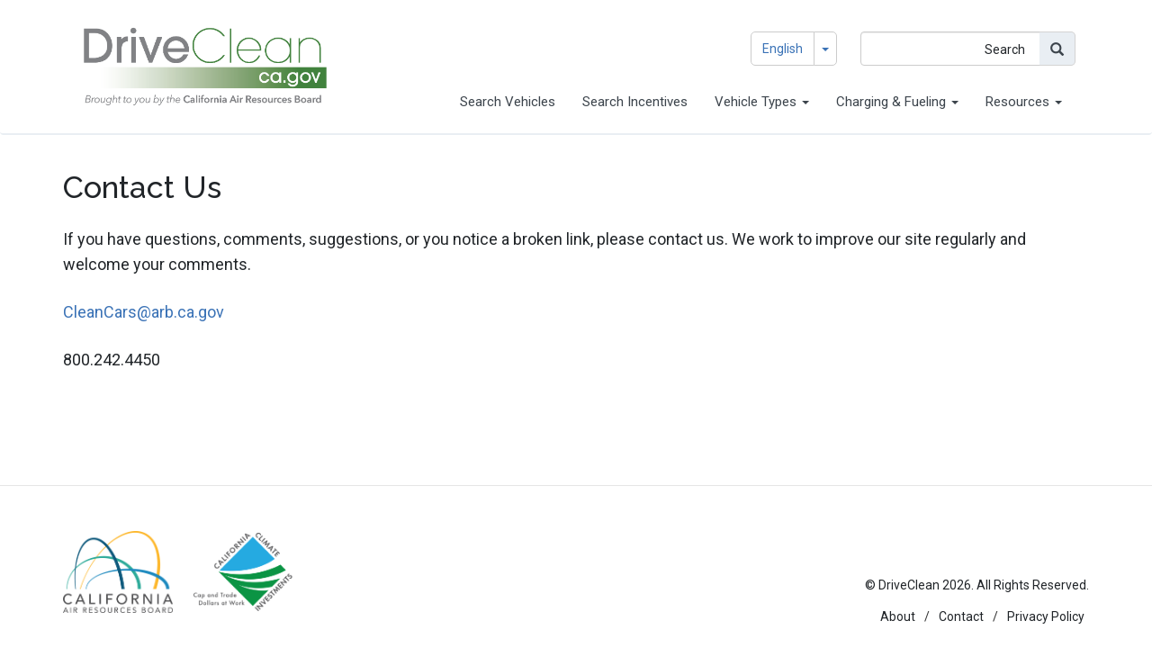

--- FILE ---
content_type: text/html; charset=UTF-8
request_url: https://driveclean.ca.gov/contact
body_size: 5726
content:
<!DOCTYPE html>
<html  lang="en" dir="ltr">
  <head>
    <meta charset="utf-8" />
<meta name="description" content="If you have questions, comments, suggestions, or you notice a broken link, please contact us. We work to improve our site regularly and welcome your comments.CleanCars@arb.ca.gov800.242.4450" />
<link rel="canonical" href="https://driveclean.ca.gov/contact" />
<meta name="Generator" content="Drupal 10 (https://www.drupal.org)" />
<meta name="MobileOptimized" content="width" />
<meta name="HandheldFriendly" content="true" />
<meta name="viewport" content="width=device-width, initial-scale=1.0" />
<link rel="icon" href="/sites/default/files/favicon-dc.png" type="image/png" />
<link rel="alternate" hreflang="en" href="https://driveclean.ca.gov/contact" />

    <title>Contact Us | DriveClean</title>
    <link rel="stylesheet" media="all" href="/sites/default/files/css/css_wsRIvwMuW_PysVCKa3PtrIi81T1sWos3sVJLnfulKH4.css?delta=0&amp;language=en&amp;theme=driveclean&amp;include=eJxlzEEOwjAMBdELpc2Rom_ihBYnRrbV0tuzLBK70VsMdnyKKCpbxt1rPE2J2BKphofhnZth8Kn2StW2gx_CmLnpDP-FLkqQxeOSbfbklwePTHBOJ1NTG-Ve_skX2mk4xw" />
<link rel="stylesheet" media="all" href="https://cdn.jsdelivr.net/npm/entreprise7pro-bootstrap@3.4.5/dist/css/bootstrap.min.css" integrity="sha256-J8Qcym3bYNXc/gGB6fs4vFv/XDiug+tOuXJlsIMrXzo=" crossorigin="anonymous" />
<link rel="stylesheet" media="all" href="https://cdn.jsdelivr.net/npm/@unicorn-fail/drupal-bootstrap-styles@0.0.2/dist/3.1.1/7.x-3.x/drupal-bootstrap.min.css" integrity="sha512-nrwoY8z0/iCnnY9J1g189dfuRMCdI5JBwgvzKvwXC4dZ+145UNBUs+VdeG/TUuYRqlQbMlL4l8U3yT7pVss9Rg==" crossorigin="anonymous" />
<link rel="stylesheet" media="all" href="https://cdn.jsdelivr.net/npm/@unicorn-fail/drupal-bootstrap-styles@0.0.2/dist/3.1.1/8.x-3.x/drupal-bootstrap.min.css" integrity="sha512-jM5OBHt8tKkl65deNLp2dhFMAwoqHBIbzSW0WiRRwJfHzGoxAFuCowGd9hYi1vU8ce5xpa5IGmZBJujm/7rVtw==" crossorigin="anonymous" />
<link rel="stylesheet" media="all" href="https://cdn.jsdelivr.net/npm/@unicorn-fail/drupal-bootstrap-styles@0.0.2/dist/3.2.0/7.x-3.x/drupal-bootstrap.min.css" integrity="sha512-U2uRfTiJxR2skZ8hIFUv5y6dOBd9s8xW+YtYScDkVzHEen0kU0G9mH8F2W27r6kWdHc0EKYGY3JTT3C4pEN+/g==" crossorigin="anonymous" />
<link rel="stylesheet" media="all" href="https://cdn.jsdelivr.net/npm/@unicorn-fail/drupal-bootstrap-styles@0.0.2/dist/3.2.0/8.x-3.x/drupal-bootstrap.min.css" integrity="sha512-JXQ3Lp7Oc2/VyHbK4DKvRSwk2MVBTb6tV5Zv/3d7UIJKlNEGT1yws9vwOVUkpsTY0o8zcbCLPpCBG2NrZMBJyQ==" crossorigin="anonymous" />
<link rel="stylesheet" media="all" href="https://cdn.jsdelivr.net/npm/@unicorn-fail/drupal-bootstrap-styles@0.0.2/dist/3.3.1/7.x-3.x/drupal-bootstrap.min.css" integrity="sha512-ZbcpXUXjMO/AFuX8V7yWatyCWP4A4HMfXirwInFWwcxibyAu7jHhwgEA1jO4Xt/UACKU29cG5MxhF/i8SpfiWA==" crossorigin="anonymous" />
<link rel="stylesheet" media="all" href="https://cdn.jsdelivr.net/npm/@unicorn-fail/drupal-bootstrap-styles@0.0.2/dist/3.3.1/8.x-3.x/drupal-bootstrap.min.css" integrity="sha512-kTMXGtKrWAdF2+qSCfCTa16wLEVDAAopNlklx4qPXPMamBQOFGHXz0HDwz1bGhstsi17f2SYVNaYVRHWYeg3RQ==" crossorigin="anonymous" />
<link rel="stylesheet" media="all" href="https://cdn.jsdelivr.net/npm/@unicorn-fail/drupal-bootstrap-styles@0.0.2/dist/3.4.0/8.x-3.x/drupal-bootstrap.min.css" integrity="sha512-tGFFYdzcicBwsd5EPO92iUIytu9UkQR3tLMbORL9sfi/WswiHkA1O3ri9yHW+5dXk18Rd+pluMeDBrPKSwNCvw==" crossorigin="anonymous" />
<link rel="stylesheet" media="all" href="//fonts.googleapis.com/css?family=Raleway:400,500&amp;display=swap" />
<link rel="stylesheet" media="all" href="//fonts.googleapis.com/css?family=Roboto:400,300,700" />
<link rel="stylesheet" media="all" href="/sites/default/files/css/css_DzhT8EMd4tNpzP6T-1Xh2H0PkYhMQ1h-b0rFBB32hFM.css?delta=11&amp;language=en&amp;theme=driveclean&amp;include=eJxlzEEOwjAMBdELpc2Rom_ihBYnRrbV0tuzLBK70VsMdnyKKCpbxt1rPE2J2BKphofhnZth8Kn2StW2gx_CmLnpDP-FLkqQxeOSbfbklwePTHBOJ1NTG-Ve_skX2mk4xw" />

    <script type="application/json" data-drupal-selector="drupal-settings-json">{"path":{"baseUrl":"\/","pathPrefix":"","currentPath":"node\/1228937","currentPathIsAdmin":false,"isFront":false,"currentLanguage":"en"},"pluralDelimiter":"\u0003","suppressDeprecationErrors":true,"ajaxPageState":{"libraries":"[base64]","theme":"driveclean","theme_token":null},"ajaxTrustedUrl":{"\/search\/node":true},"gtag":{"tagId":"G-K1QKLZJMS0","consentMode":false,"otherIds":[],"events":[],"additionalConfigInfo":[]},"ajaxLoader":{"markup":"\u003Cdiv class=\u0022ajax-throbber sk-chase\u0022\u003E\n              \u003Cdiv class=\u0022sk-chase-dot\u0022\u003E\u003C\/div\u003E\n              \u003Cdiv class=\u0022sk-chase-dot\u0022\u003E\u003C\/div\u003E\n              \u003Cdiv class=\u0022sk-chase-dot\u0022\u003E\u003C\/div\u003E\n              \u003Cdiv class=\u0022sk-chase-dot\u0022\u003E\u003C\/div\u003E\n              \u003Cdiv class=\u0022sk-chase-dot\u0022\u003E\u003C\/div\u003E\n              \u003Cdiv class=\u0022sk-chase-dot\u0022\u003E\u003C\/div\u003E\n            \u003C\/div\u003E","hideAjaxMessage":true,"alwaysFullscreen":true,"throbberPosition":"body"},"bootstrap":{"forms_has_error_value_toggle":1,"modal_animation":1,"modal_backdrop":"true","modal_focus_input":1,"modal_keyboard":1,"modal_select_text":1,"modal_show":1,"modal_size":"","popover_enabled":1,"popover_animation":1,"popover_auto_close":1,"popover_container":"body","popover_content":"","popover_delay":"0","popover_html":0,"popover_placement":"right","popover_selector":"","popover_title":"","popover_trigger":"click","tooltip_enabled":1,"tooltip_animation":1,"tooltip_container":"body","tooltip_delay":"0","tooltip_html":0,"tooltip_placement":"auto left","tooltip_selector":"","tooltip_trigger":"hover"},"user":{"uid":0,"permissionsHash":"b297b2fe2cdb50dfa3b30ca6c1cb7a256d7204bb239a43e5de7e91985c3893cd"}}</script>
<script src="/sites/default/files/js/js_O4SB8ikSd78Ah29o5iQ_YZI-xsI0dZKwSGhAxuSV0VM.js?scope=header&amp;delta=0&amp;language=en&amp;theme=driveclean&amp;include=eJx9j1EOwyAMQy_E4EgolJQyURyFqN3xt_2s7SbtJ3qxJcumOz1iA2XWQAd7WxQpsboE2DAlCR-Kohxrr3Yys0Iy9n6SBILtkmBAsyoua914akw9lIZE7TYmrWLDzehGOw-sHE7sx1b-eX4sdXUFKI2jUQnldb5__97ndk4zdI1Hqx_lCXLjba4"></script>
<script src="https://cdnjs.cloudflare.com/ajax/libs/font-awesome/5.7.2/js/all.min.js" defer crossorigin="anonymous" data-search-pseudo-elements></script>
<script src="https://use.fontawesome.com/releases/v6.1.0/js/v4-shims.js" defer crossorigin="anonymous" data-search-pseudo-elements></script>
<script src="/modules/contrib/google_tag/js/gtag.js?t6arti"></script>

  </head>
  <body class="node-1228937 path-node page-node-type-page has-glyphicons">
    <a href="#main-content" class="visually-hidden focusable skip-link">
      Skip to main content
    </a>
    
      <div class="dialog-off-canvas-main-canvas" data-off-canvas-main-canvas>
              <header  class="navbar navbar-default container-fluid" id="navbar" role="banner">
              <div class="container">
            <div class="col-sm-12">

        <div class="navbar-header">
           <div class="top_search_container">
           <div class="region region-top-search">
    <div class="search-block-form block block-search block-search-form-block" data-drupal-selector="search-block-form" id="block-searchform" role="search">
  
    
      <form action="/search/node" method="get" id="search-block-form" accept-charset="UTF-8">
  <div class="form-item js-form-item form-type-search js-form-type-search form-item-keys js-form-item-keys form-no-label form-group">
      <label for="edit-keys" class="control-label sr-only">Search</label>
  
  
  <div class="input-group"><input title="Enter the terms you wish to search for." data-drupal-selector="edit-keys" class="form-search form-control" placeholder="Search" type="search" id="edit-keys" name="keys" value="" size="15" maxlength="128" data-toggle="tooltip" /><span class="input-group-btn"><button type="submit" value="Search" class="button js-form-submit form-submit btn-primary btn icon-only"><span class="sr-only">Search</span><span class="icon glyphicon glyphicon-search" aria-hidden="true"></span></button></span></div>

  
  
  </div>
<div class="form-actions form-group js-form-wrapper form-wrapper incentive-submit-area" data-drupal-selector="edit-actions" id="edit-actions"></div>

</form>

  </div>

  </div>

        </div>
              <div class="region region-navigation">
          <a class="logo navbar-btn" href="/" title="Home" rel="home">
      <img class="dc-logo-img" src="/sites/default/files/Drive_Clean_CA2.png" alt="Home" />
    </a>
      <section id="block-driveclean-dropdownlanguageinterfacetext" class="block block-dropdown-language block-dropdown-languagelanguage-interface clearfix">
  
    

      <div class="dropdown-language-item btn-group dropdown">
  <button class="language-link active-language button js-form-submit form-submit btn-default btn" hreflang="en" formnovalidate="formnovalidate" data-dropdown-target="#dropdown-item-rkr23rlmfwi" type="submit" name="op" value="English">English</button><button class="btn-default btn dropdown-toggle" type="button" data-toggle="dropdown" aria-haspopup="true" aria-expanded="false"><span class="caret"></span><span class="sr-only">Toggle Dropdown</span></button>
  <ul class="dropdown-menu" role="menu"><li hreflang="en" role="menuitem"><span class="language-link active-language hidden" formnovalidate="formnovalidate" id="dropdown-item-rkr23rlmfwi">English</span></li><li hreflang="es" role="menuitem"><a href="/es/node/1228937" class="language-link" hreflang="es" formnovalidate="formnovalidate" id="ajax-link-gizymskohyi">Spanish</a></li></ul>
</div>

  </section>


  </div>

                                      <button type="button" class="navbar-toggle" data-toggle="collapse" data-target="#navbar-collapse">
                <span class="sr-only">Toggle navigation</span>
                <span class="icon-bar"></span>
                <span class="icon-bar"></span>
                <span class="icon-bar"></span>
              </button>
            
        </div>


                          <div id="navbar-collapse" class="navbar-collapse collapse">
              <div class="region region-navigation-collapsible">
    <nav role="navigation" aria-labelledby="block-mainnavigation-2-menu" id="block-mainnavigation-2">
            
  <h2 class="visually-hidden" id="block-mainnavigation-2-menu">Main navigation</h2>
  

        
      <ul class="menu menu--main nav navbar-nav">
                      <li class="first">
                                        <a href="/search-vehicles" data-drupal-link-system-path="search-vehicles">Search Vehicles</a>
              </li>
                      <li>
                                        <a href="/search-incentives" data-drupal-link-system-path="search-incentives">Search Incentives</a>
              </li>
                      <li class="expanded dropdown">
                                                                    <a href="/" class="dropdown-toggle" data-toggle="dropdown" data-drupal-link-system-path="&lt;front&gt;">Vehicle Types <span class="caret"></span></a>
                        <ul class="dropdown-menu">
                      <li class="first">
                                        <a href="/battery-electric" data-drupal-link-system-path="node/280936">Battery-Electric</a>
              </li>
                      <li>
                                        <a href="/hydrogen-fuel-cell" data-drupal-link-system-path="node/290288">Hydrogen Fuel Cell</a>
              </li>
                      <li>
                                        <a href="/plug-in-hybrid" data-drupal-link-system-path="node/290289">Plug-in Hybrid</a>
              </li>
                      <li>
                                        <a href="/hybrid" data-drupal-link-system-path="node/290312">Hybrid</a>
              </li>
                      <li class="last">
                                        <a href="/standard-fuels" data-drupal-link-system-path="node/674175">Other</a>
              </li>
        </ul>
  
              </li>
                      <li class="expanded dropdown">
                                                                    <a href="/" class="dropdown-toggle" data-toggle="dropdown" data-drupal-link-system-path="&lt;front&gt;">Charging &amp; Fueling <span class="caret"></span></a>
                        <ul class="dropdown-menu">
                      <li class="first">
                                        <a href="/electric-car-charging" data-drupal-link-system-path="node/290428">Electric Car Charging</a>
              </li>
                      <li class="last">
                                        <a href="/hydrogen-fueling" data-drupal-link-system-path="node/290427">Hydrogen Fueling</a>
              </li>
        </ul>
  
              </li>
                      <li class="expanded dropdown last">
                                                                    <a href="/Resources" class="dropdown-toggle" data-toggle="dropdown">Resources <span class="caret"></span></a>
                        <ul class="dropdown-menu">
                      <li class="first">
                                        <a href="/facts-and-guides" data-drupal-link-system-path="node/290517">Facts and Guides</a>
              </li>
                      <li>
                                        <a href="/tools-and-calculators" data-drupal-link-system-path="node/290518">Tools and Calculators</a>
              </li>
                      <li>
                                        <a href="/faqs" data-drupal-link-system-path="node/290520">FAQs</a>
              </li>
                      <li>
                                        <a href="/dealers" data-drupal-link-system-path="node/290764">For Dealers</a>
              </li>
                      <li>
                                        <a href="/fleets" data-drupal-link-system-path="node/290765">For Fleets</a>
              </li>
                      <li class="last">
                                        <a href="/glossary" data-drupal-link-system-path="glossary">Glossary</a>
              </li>
        </ul>
  
              </li>
        </ul>
  

  </nav>

  </div>

          </div>
                          </div>
             </div>
    </header>
  
  <div role="main" class="main-container container js-quickedit-main-content">
    <div class="row">

            
            
                  <section class="col-sm-12">

                
                                      
                  
                          <a id="main-content"></a>
            <div class="region region-content">
    <div data-drupal-messages-fallback class="hidden"></div><article data-history-node-id="1228937" class="page full clearfix">

  
  <div class="section-full">
    <div class="full-inside">
   <h1 class="text-left subhero">
      
<span>Contact Us</span>

    </h1>
    </div>
 </div>
  

  
  <div class="content">
    
            <div class="field field--name-body field--type-text-with-summary field--label-hidden field--item"><p>If you have questions, comments, suggestions, or you notice a broken link, please contact us. We work to improve our site regularly and welcome your comments.</p><p><a href="mailto:CleanCars@arb.ca.gov">CleanCars@arb.ca.gov</a></p><p style="margin-bottom:80px;">800.242.4450</p></div>
      
  </div>

</article>

  </div>

              </section>

                </div>
  </div>

      <footer class="footer container-fluid" role="contentinfo">
        <div class="region region-footer">
    <section id="block-drivecleanfooter" class="block block-block-content block-block-content06adf720-3ab3-49e9-a0b3-ab79e0547ca8 clearfix">
  
    

      
            <div class="field field--name-body field--type-text-with-summary field--label-hidden field--item"><div class="container"><div class="row"><div class="col-lg-6 h-100 text-center text-lg-right my-auto"><ul class="list-inline mb-0"><li class="list-inline-item mr-2"><a href="https://ww2.arb.ca.gov/homepage" target="_blank"><img class="arb-logo" src="/sites/default/files/CARB_logo_new.png" alt="Air Resources Board Logo"></a></li><li>&nbsp;</li><li class="list-inline-item mr-2"><a href="http://www.caclimateinvestments.ca.gov/" target="_blank"><img class="cci-logo" src="/sites/default/files/CCI_logo.png" alt="California Climate Investments Logo"></a></li></ul></div><div class="col-lg-6 h-100 text-center text-lg-left my-auto"><p class="small-copy mb-4 mb-lg-0 cright">© DriveClean <script>document.write(new Date().getFullYear())</script>. All Rights Reserved.</p><ul class="list-inline mb-2"><li class="list-inline-item"><a href="/about">About</a></li><li class="list-inline-item">/</li><li class="list-inline-item"><a href="/contact">Contact</a></li><li class="list-inline-item">/</li><li class="list-inline-item"><a href="https://ww2.arb.ca.gov/carbis-privacy-conditions-use" target="_blank">Privacy Policy</a></li></ul></div></div></div></div>
      
  </section>


  </div>

    </footer>
  
  </div>

    
    <script src="/sites/default/files/js/js_qWEitIQTqbv4vKFSXWg05TfzsoOHtlS0Nh16mSAdOXU.js?scope=footer&amp;delta=0&amp;language=en&amp;theme=driveclean&amp;include=eJx9j1EOwyAMQy_E4EgolJQyURyFqN3xt_2s7SbtJ3qxJcumOz1iA2XWQAd7WxQpsboE2DAlCR-Kohxrr3Yys0Iy9n6SBILtkmBAsyoua914akw9lIZE7TYmrWLDzehGOw-sHE7sx1b-eX4sdXUFKI2jUQnldb5__97ndk4zdI1Hqx_lCXLjba4"></script>
<script src="https://cdn.jsdelivr.net/npm/entreprise7pro-bootstrap@3.4.5/dist/js/bootstrap.min.js" integrity="sha256-zJRQeph5njBAX9gZ3Bscm6lAc0AfE5QWO0ZkvJoC8jg=" crossorigin="anonymous"></script>
<script src="/sites/default/files/js/js_iy-fYe_E0xM9wpHibiX5vY_gws4VI2V0sseElJYIzNc.js?scope=footer&amp;delta=2&amp;language=en&amp;theme=driveclean&amp;include=eJx9j1EOwyAMQy_E4EgolJQyURyFqN3xt_2s7SbtJ3qxJcumOz1iA2XWQAd7WxQpsboE2DAlCR-Kohxrr3Yys0Iy9n6SBILtkmBAsyoua914akw9lIZE7TYmrWLDzehGOw-sHE7sx1b-eX4sdXUFKI2jUQnldb5__97ndk4zdI1Hqx_lCXLjba4"></script>
<script src="//unpkg.com/bootstrap-table@1.14.2/dist/bootstrap-table.min.js"></script>
<script src="//unpkg.com/css-vars-ponyfill@2/dist/css-vars-ponyfill.min.js"></script>
<script src="/sites/default/files/js/js_ojfexGwkW82fbFDdb7-hYIYpELMzk_N-QhuAV-RosPo.js?scope=footer&amp;delta=5&amp;language=en&amp;theme=driveclean&amp;include=eJx9j1EOwyAMQy_E4EgolJQyURyFqN3xt_2s7SbtJ3qxJcumOz1iA2XWQAd7WxQpsboE2DAlCR-Kohxrr3Yys0Iy9n6SBILtkmBAsyoua914akw9lIZE7TYmrWLDzehGOw-sHE7sx1b-eX4sdXUFKI2jUQnldb5__97ndk4zdI1Hqx_lCXLjba4"></script>

  </body>
</html>


--- FILE ---
content_type: text/css
request_url: https://driveclean.ca.gov/sites/default/files/css/css_DzhT8EMd4tNpzP6T-1Xh2H0PkYhMQ1h-b0rFBB32hFM.css?delta=11&language=en&theme=driveclean&include=eJxlzEEOwjAMBdELpc2Rom_ihBYnRrbV0tuzLBK70VsMdnyKKCpbxt1rPE2J2BKphofhnZth8Kn2StW2gx_CmLnpDP-FLkqQxeOSbfbklwePTHBOJ1NTG-Ve_skX2mk4xw
body_size: 24731
content:
/* @license GPL-2.0-or-later https://www.drupal.org/licensing/faq */
:root{--black:#000000;--gray:#565655;--lime:#40821C;--blue:#3A72B6;--smoke:#E9EEF3;--peach:#FF9933;--lilac:#997EB6;--offblue:#199ed8;--white:#ffffff;--darkgray:#d3d3d3;--offblack:#3c444c;--offwhite:#F8F8FA;--charcoal:#212529;--fog:#bcc3c9;--royal:#2a5b95;--sky:#7FB0EA;}label,h1,h2,h3{font-family:'Raleway Medium','Raleway Regular','Raleway Bold','Raleway',sans-serif;color:#212529;}h4,h5,h6{font-family:'Raleway Bold',sans-serif;color:#212529;}p{color:#212529;}p a{color:#3A72B6;font-family:'Roboto',sans-serif;}p,h1,h2,h3,h4{margin-bottom:25px;}p{font-size:18px;line-height:28px;}h1{font-size:34px;}h2{font-size:34px;}h2 a{color:#212529;}thead{background:#40821C;height:50px;}thead th{color:#FFF;border:none;}tr{font-size:16px;line-height:24px;color:#212529;height:50px;}h3,h3 a{font-size:28px;color:#3A72B6;}h4{font-size:22px;font-weight:bold;font-family:"Raleway"}h5{font-size:16px}h6{font-size:12px}h4.learn{margin-top:30px;margin-bottom:50px;font-weight:500;}form#search-form{display:none;}body{font-family:'Roboto',sans-serif;}p.lead-copy{font-family:'Roboto',sans-serif;font-size:24px;font-weight:200;line-height:32px;}p.small-copy{font-size:14px;line-height:20px;}p.block-quote{font-size:22px;line-height:30px;font-style:italic}input#edit-keys::placeholder,input#edit-field-zipcode-target-id::placeholder{color:#212529;}.article>.content{max-width:1140px;margin:0px auto;}.paragraphs-padding-top-bottom img.align-left{margin-right:25px;}.select-wrapper:after{color:#000000;}select[data-drupal-selector],input,.shs-widget-container select{border:1px solid #d3d3d3;border-radius:4px;}.no-wrap-img{margin-left:1.5em;overflow:hidden;}.btn-theme{border-radius:unset;color:#fff;font-family:'Raleway Medium','Raleway Regular','Raleway Bold','Raleway';}.btn-lg{font-style:normal;font-size:20px;}.btn-default{background-color:#ffffff;color:#3A72B6;border-width:2px;border-style:solid;border-color:#3A72B6;border-radius:5px;}.btn-default:hover{color:#fff;border-color:#3c78bf;background-color:#3c78bf;}.primary-blue{background-color:#3A72B6;text-align:center;}.primary-blue:hover{background-color:#7FB0EA;color:#fff;}.secondary-blue{background-color:#ffffff;color:#3A72B6;border-width:2px;border-style:solid;border-color:#3A72B6;border-radius:5px;}.secondary-blue:hover{color:#fff;background-color:#3A72B6;border-color:#3A72B6;}.form-control{border-radius:2px;background-color:#E9EEF3;font-family:'Roboto Regular','Roboto';font-size:16px;font-weight:400;font-style:normal;}.navbar{border:unset;}.navbar-header{width:100%;}ul.menu.menu--main.nav.navbar-nav li:hover{display:block;background:#40821C;}.navbar-default .navbar-nav>.open>a,.navbar-default .navbar-nav>.open>a:focus,.navbar-default .navbar-nav>.open>a:hover{color:#ffffff;background-color:#40821C;}.navbar-default .navbar-nav>li>a:hover{color:#ffffff;background-color:transparent;}header#navbar{border-bottom:2px solid transparent;border-color:#E9EEF3;;background:#ffffff;}.field.field--name-body.field--type-text-with-summary.field--label-hidden.field--item{padding-top:0px;}.top_search_container{display:block;max-width:350px;height:50px;float:right;margin-top:15px;}span.icon.glyphicon.glyphicon-search{font-size:20px;}img.dc-logo-img{height:102px;}form#search-block-form button.btn-primary{background-color:#E9EEF3;border-radius:0px 5px 5px 0px;border-left:none;border-top:1px solid #d3d3d3;border-right:1px solid #d3d3d3;border-bottom:1px solid #d3d3d3;color:#3c444c;}form#search-block-form button span.icon.glyphicon.glyphicon-search{font-size:15px;margin-top:5px;}form#search-block-form input,form#search-block-form button{border-top-left-radius:4px;border-bottom-left-radius:4px;height:38px;background:#ffffff;}form#search-block-form input:active{border-color:#3A72B6;}form#search-block-form input::placeholder{font-size:14px;text-align:right;font-family:'Roboto',sans-serif;}form#search-block-form button.btn-primary:active,form#search-block-form button.btn-primary:focus{color:#ffffff;background:#3A72B6;}input#edit-keys{width:200px;float:right;}.region.region-navigation{margin-bottom:26px;}ul.menu.menu--main.nav.navbar-nav,ul.dropdown-menu{font-size:15px;margin-top:-60px;margin-right:-15px;}ul.dropdown-menu{background-color:#f8f8fa;}.navbar-default .navbar-nav>li>a{color:#3c444c;}.dropdown-menu>li>a{padding:10px 20px;color:#3c444c;}.dropdown-menu>li>a:focus,.dropdown-menu>li>a:hover,.dropdown-menu>.active>a,.dropdown-menu>.active>a:focus,.dropdown-menu>.active>a:hover,.navbar-default .navbar-nav>.active>a,.navbar-default .navbar-nav>.active>a:focus,.navbar-default .navbar-nav>.active>a:hover{background-color:#E9EEF3;color:#3c444c;}.dropdown-menu>.active>a,.dropdown-menu>.active>a:hover{background-color:#E9EEF3;color:#3c444c;}ul.menu.menu--main.nav.navbar-nav li{margin-right:0px;}div#navbar-collapse{text-align:right;}ul.dropdown-menu{text-align:left;}.navbar-nav{float:right;}.paragraph>.paragraph__column{padding-bottom:70px;}.para-test{padding-bottom:40px;}.paragraphs-top-pad{padding-top:70px;}.paragraphs-padding-top-bottom{margin:70px 0px 70px 0px}.para-image-container{min-height:220px;}.paragraph--color--rgba-grey-slight .paragraph--width--full{max-width:920px;margin:0px auto;}.paragraph--type--bp-columns__1col .paragraph.paragraph--width--full > .paragraph__column{padding-right:0;padding-left:0;}.paragraph.paragraph--color>.paragraph__column{padding-top:0px;padding-bottom:0px;}.paragraph--color--rgba-grey-slight{background:#f8f8f8;width:100vw;margin-left:-50vw;position:relative;left:50%;}.carousel-slide-cont{position:absolute;left:50%;text-align:center;margin-left:-30%;bottom:25px;z-index: 15;}.region.region-header{width:100vw;position:relative;left:50%;right:50%;margin-left:-50vw;margin-right:-50vw;margin-top:-20px;}.carousel-inner{max-height:510px;}.header-text{position:absolute;top:76px;left:unset;right:60px;width:96.66666666666666%;color:#565655;}.header-text h2{font-size:54px;}.header-text h2 span{background-color:rgb(248,248,250);background-color:rgb(248,248,250,0.5);padding:35px;margin-right:190px;}.header-text h3 span{background-color:#000000;padding:15px;}.btn-min-block{min-width:170px;line-height:26px;}.front-carousel{margin-right:15%;margin-left:15%;}.carousel-button-indicators{z-index:15;width:100%;padding-left:0;text-align:center;list-style:none;padding-top:45px;}a.btn.btn-theme.btn-lg.btn-min-block.secondary-blue.front-carousel.vehicle-car{position:absolute;right:300px;background:#3A72B6;color:#ffffff;padding:15px 35px;}a.btn.btn-theme.btn-lg.btn-min-block.secondary-blue.front-carousel.vehicle-car:hover{background:#7FB0EA;color:#ffffff;border:2px solid #7FB0EA;}span.totincarea p:before{content:'$';}.labelbest{font-weight:100;}.vehicle-search-form span.footable-toggle.fooicon.fooicon-plus,.vehicle-search-form span.footable-toggle.fooicon.fooicon-minus{float:left;padding:0px 25px 0px 15px;height:25px;}td.views-field.views-field-field-make.views-align-left{padding:15px 0px 15px 20px;}td.views-field.views-field-field-make.views-align-left p{display:inline;font-size:16px;line-height:24px;}td.views-field.views-field-field-trany.views-align-center p{font-size:16px;}input[name="field_green_house_gas_rating_value"],input[name="field_score_value"]{border-color:#E9EEF3;box-shadow:unset;}select[data-drupal-selector="edit-field-year-target-id"]{background:#ffffff;width:220px !important;}div.select-wrapper select[id^="edit-field-user-type-target-id"]{width:220px;}.js-form-item-field-user-type-target-id.form-group{margin-right:48px;}.shs-widget-container select{height:34px;background-color:#E9EEF3;font-family:'Roboto Regular','Roboto';font-weight:400;font-style:normal;padding:5px 13px;}thead.theadveh th a{color:#ffffff;text-transform:capitalize;font-size:18px;font-family:'Roboto',sans-serif;display:inline-flex;}input#edit-field-score-value,input#edit-field-green-house-gas-rating-value{background:unset;}input#edit-field-score-value.form-control,input#edit-field-green-house-gas-rating-value.form-control{border:unset;box-shadow:unset;}.button.js-form-submit.form-submit.btn-primary.btn.icon-before span.icon.glyphicon.glyphicon-search{display:none;}.incentive-card.vehicle.fake-bord:has(.incentive-expand.collapse.in){background:red;display:block;width:100%;height:2px;}#drupal-modal .incentive-vehicle-wrap{margin-top:0px;}.incentive-card:has([aria-expanded="true"]){border-top:solid 2px #bcc3c9 !important;border-left:solid 2px #bcc3c9 !important;border-right:solid 2px #bcc3c9 !important;border-bottom:solid 5px #fff !important;border-radius:18px 18px 0px 0px !important;position:relative;z-index:500;}.panel-collapse.incentive-expand.collapse.in{margin-top:-5px;}.panel{box-shadow:unset;-webkit-box-shadow:unset;}.in:before{content:"";display:block;width:2px;height:8px;background:#bcc3c9;position:relative;top:-20px;z-index:1000;left:-20px;}a.btn.btn-theme.btn-lg.btn-min-block.secondary-blue.front-carousel.incentive-car{position:absolute;right:46px;padding:15px 35px;}a.btn.btn-theme.btn-lg.btn-min-block.secondary-blue.front-carousel{font-weight:bold;font-size:18px;border-radius:5px;}.learn-col{min-width:230px;text-align:center;}.blue-sub{font-family:'Raleway Bold','Raleway Regular','Raleway';font-weight:700;font-style:normal;color:#3A72B6;font-size:16px;white-space:nowrap;}.learn-col img{max-width:130px;}section.learn-section-block h2{margin-top:80px;margin-bottom:62px;}h4.learn a{color:#3c444c;}th.footable-sortable>span.fooicon{opacity:unset;transition:unset;}th#view-field-incentive-type-table-column{padding-left:25px;}td.views-field.views-field-field-incentive-type.views-align-left{padding-left:25px;}.incentive-empty-container h3{margin:75px 0px;}thead.incentive-header{background:#40821C;color:#ffffff;}thead.incentive-header tr th a{color:#ffffff;}table>tbody>tr>td>span.footable-toggle{margin-right:0px;opacity:1;}span.footable-toggle.fooicon.fooicon-plus,span.footable-toggle.fooicon.fooicon-minus{float:left;padding:0px 25px 0px 0px;height:25px;}tbody.incentive-tbody tr td{padding:10px 15px 15px 15px;}tr.vehicle-expandable{cursor:pointer;}tr[data-expanded="true"] td.views-field.views-field-title.is-active.views-align-left.footable-first-visible,tr[data-expanded="true"] td.views-field.views-field-field-incentive-type.views-align-left,tr[data-expanded="true"] td.views-field.views-field-field-incentive-amount.views-align-left,tr[data-expanded="true"] td.views-field.views-field-title.views-align-left.footable-first-visible,tr[data-expanded="true"] td.views-field.views-field-nothing-1,tr[data-expanded="true"]
td.views-field.views-field-field-year.is-active.views-align-center.footable-first-visible,tr[data-expanded="true"] td.views-field.views-field-field-make.views-align-center,tr[data-expanded="true"]
td.views-field.views-field-field-fueltype.views-align-center,tr[data-expanded="true"] td.views-field.views-field-field-trany.views-align-center,tr[data-expanded="true"] td.views-field.views-field-field-score.views-align-center,tr[data-expanded="true"]
td.views-field.views-field-field-green-house-gas-rating.views-align-center,tr[data-expanded="true"] td.views-field.views-field-field-make.views-align-left,tr[data-expanded="true"] td.views-field.views-field-field-year.views-align-center.footable-first-visible,tr[data-expanded="true"] td.views-field.views-field-field-gr,tr.vehicle-expandable[data-expanded="true"] td.views-field.views-field-field-year.is-active.views-align-left.footable-first-visible,tr.vehicle-expandable[data-expanded="true"] td.views-field.views-field-field-smog-rating.views-align-center,tr[data-expanded="true"] td.views-field.views-field-field-year.views-align-left.footable-first-visible,tr.incentive-expandable[data-expanded="true"] td.views-field.views-field-field-incentive-amount.views-align-center{background-color:#E0EDD9;}tr.incentive-expandable{cursor:pointer;}td.maxincent.views-field.views-field-field-incentive-amount.views-align-center p{width:0px;margin-left:30%;}table.footable-details{border:unset;}tr.footable-detail-row tr{border-bottom:2px solid transparent;}.expanded-border{position:absolute;display:block;width:100%;height:3px;max-width:80%;margin-left:27px;top:-12px;border-bottom:solid 1px #40821C;}.expanded-border-national{position:absolute;display:block;width:100%;height:3px;max-width:80%;margin-left:55px;top:-3px;border-bottom:solid 1px #40821C;}tr.footable-detail-row{background-color:#E0EDD9;}tr.incentive-expandable:hover,tr.vehicle-expandable:hover{background-color:#f5f5f5;}table.footable-details tr.incentive-expandable:hover,table.footable-details tr.vehicle-expandable:hover{background:transparent;}.incentive-expandable th{display:none;}input#edit-field-zipcode-target-id::placeholder{font-size:14px;font-family:'Roboto',sans-serif;}.incentive-accord-display p,.incentive-accord-display li{font-size:16px;font-family:'Roboto',sans-serif;line-height:24px;}.incentive-accord-display p:nth-last-child(-n+2){margin-bottom:0px;}.incentive-accord-display ul{margin-bottom:0px}.incentive-accord-display p{display:block;}.accordion-inside{display:block;padding-top:10px;width:100%;}.accordion-inside strong{margin-right:10px;display:block;}a.hide-detail{font-size:14px;text-transform:uppercase;color:#49733A;cursor:pointer;position:absolute;right:52px;top:0px;}a.view-acc-incent{color:#2E6CA3;}td.views-field.views-field-field-incentive-amount.views-align-center p,td.views-field.views-field-field-incentive-amount.views-align-center{font-size:16px;}.incentive-accord-display p:hover{text-decoration:none;}form#views-exposed-form-drive-clean-incentive-search-page-1 input,form#views-exposed-form-drive-clean-incentive-search-page-1 select{background:#ffffff;border-radius:5px;}select#edit-field-vehicle-type-target-id:disabled,select#edit-field-new-or-used-value:disabled,select#edit-field-incentive-type-target-id:disabled,select#edit-field-scrap-retire-value:disabled,select#edit-field-user-type-target-id:disabled,#views-exposed-form-vehicle-search-search-vehicles .select-wrapper select.form-control:disabled{background:#bcc3c9;color:#ffffff;}.select-wrapper:disabled::after{color:#ffffff;}.bg-gray{background:#F8F8FA;}.kc-main{margin-bottom:-45px;padding:40px 0px 70px 0px;}section.container-fluid.bg-gray{margin-bottom:-45px;}.kc-section{margin-top:50px;}.kc-text h3{margin-top:0px;margin-bottom:10px;}.col-sm-7.kc-text{padding-left:40px;}p.text-muted.small.mb-4.mb-lg-0.cright{margin-bottom:0px;margin-top:50px;}img.cci-logo{width:110px;margin-right:31px;}img.arb-logo{max-height:91px;}img.cse-logo{width:151px;margin-right:22px;}.footer{padding-top:50px;}#block-drivecleanfooter a{font-family:Roboto;font-size:14px;color:#212529;}#block-drivecleanfooter li{font-size:14px;}.col-lg-6.h-100.text-center.text-lg-right.my-auto{text-align:left;}.col-lg-6.h-100.text-center.text-lg-left.my-auto{text-align:right;}tr.footable-header>th:first-child{padding-left:58px !important;}.incentive-title-margin{margin-bottom:50px;}.form-item.js-form-item.form-type-entity-autocomplete.js-form-type-entity-autocomplete.form-item-field-zipcode-target-id.js-form-item-field-zipcode-target-id.form-group.form-autocomplete{margin-top:-1px;}p.empytincentive{font-weight:normal;text-align:center;margin-top:40px;}.incentive-header-section{display:block;}.incentive-empty-container{display:block;border:solid 2px;border-color:#E9EEF3;margin-left:15px;margin-right:15px;margin-top:125px;border-radius:18px;}.modal-header-vehicle .fuel-icon.text-left span{display:flex;flex-direction:column;align-items:center;}.modal-header-vehicle .fuel-icon img{margin-bottom:2px;}.modal-header-vehicle .fuel-icon{color:#3C78BF;font-weight:500;font-family:'Roboto';margin-left:30px;display:flex;flex-direction:column;justify-content:flex-end;}.year-mod{display:flex;flex-direction:column !important;margin-left:40px;margin-top:-7px;}.fooicon-plus:before{content:"\e250" !important;}.fooicon-minus:before{content:"\e252" !important;}span.input-group-addon{display:none;}span.footable-toggle{color:#40821C;font-size:18px;}tr.footable-header th{font-weight:normal;}td.views-field.views-field-title.views-align-left.footable-first-visible{padding:15px 120px 15px 15px;cursor:pointer;}span.footable-toggle.fooicon.fooicon-plus{vertical-align:unset;}thead.theadinc th.footable-sortable:nth-child(5),thead.theadinc th.footable-sortable:nth-child(6),thead.theadinc th.footable-sortable:nth-child(7),tbody.incentive-tbody tr td:nth-child(5),tbody.incentive-tbody tr td:nth-child(6),tbody.incentive-tbody tr td:nth-child(7),tbody.incentive-tbody tr td:nth-child(8){display:none !important}thead.theadveh tr.footable-header th:nth-child(9),thead.theadveh tr.footable-header th:nth-child(10),thead.theadveh tr.footable-header th:nth-child(11),thead.theadveh tr.footable-header th:nth-child(12),thead.theadveh tr.footable-header th:nth-child(13),thead.theadveh tr.footable-header th:nth-child(14),thead.theadveh tr.footable-header th:nth-child(15),thead.theadveh tr.footable-header th:nth-child(16),thead.theadveh tr.footable-header th:nth-child(17),thead.theadveh tr.footable-header th:nth-child(18),thead.theadveh tr.footable-header th:nth-child(19),thead.theadveh tr.footable-header th:nth-child(20),thead.theadveh tr.footable-header th:nth-child(21),thead.theadveh tr.footable-header th:nth-child(22),thead.theadveh tr.footable-header th:nth-child(23){display:none !important}tbody.vehicle-tbody tr td:nth-child(9),tbody.vehicle-tbody tr td:nth-child(10),tbody.vehicle-tbody tr td:nth-child(11),tbody.vehicle-tbody tr td:nth-child(12),tbody.vehicle-tbody tr td:nth-child(13),tbody.vehicle-tbody tr td:nth-child(14),tbody.vehicle-tbody tr td:nth-child(15),tbody.vehicle-tbody tr td:nth-child(16),tbody.vehicle-tbody tr td:nth-child(17){display:none !important}tbody.vehicle-tbody tr td.footable-last-visible{display:none !important}thead.theadveh th.footable-last-visible{display:none !important}th.footable-sortable.footable-last-visible{display:none !important;}table.footable-details.table-hover th{display:none;}th.views-field.views-field-nothing-1.footable-sortable{width:193px;padding-left:15px;}.national-results .fed-section{padding-left:50px;}.national-results .incent-desc{padding-left:50px;padding-top:42px;margin-bottom:-7px;}tr.footable-header,.incentive-header-section{color:#ffffff;text-transform:capitalize;height:60px;padding:20px;font-size:18px;font-family:'Roboto',sans-serif;}th.views-align-center.views-field.views-field-field-incentive-amount.views-align-center{width:160px;}td.views-field.views-field-field-incentive-amount.views-align-left{width:230px;}td.views-field.views-field-field-incentive-type.views-align-left{width:250px;}th#view-field-incentive-amount-table-column span.fooicon.fooicon-sort,th#view-field-incentive-amount-table-column span.fooicon.fooicon-sort-asc,th#view-field-incentive-amount-table-column th.footable-sortable>span.fooicon{right:32px !important;}th#view-field-incentive-amount-table-column span.fooicon.fooicon-sort-desc{right:7px !important;}span.fooicon.fooicon-sort{visibility:visible;}th#view-title-table-column span.fooicon.fooicon-sort-asc,th#view-title-table-column span.fooicon.fooicon-sort,th#view-title-table-column span.fooicon.fooicon-sort-desc{right:0px !important;left:209px !important;}.fooicon-sort:before{content:"\e252";}.fooicon-sort-desc:before{content:"\e253";}.fooicon-sort-asc:before{content:"\e252";}.views-field-title span.fooicon.fooicon-sort,.views-field-title span.fooicon.fooicon-sort-asc,.views-field-title span.fooicon.fooicon-sort-desc{left:204px;}tr.footable-header th,table.footable>thead>tr>th.footable-sortable{position:relative;padding-right:30px;cursor:pointer;padding-left:20px;}a.text-center.vehic-inc-accd{font-size:14px;font-weight:600;color:#3A72B6;cursor:default;text-decoration:none;}.glyphicon-triangle-bottom,.glyphicon-triangle-top{color:#3A72B6;margin-left:5px;font-size:14px;}a.text-center.vehic-inc-accd[aria-expanded=true] .glyphicon-triangle-bottom{display:none;}a.text-center.vehic-inc-accd[aria-expanded=false] .glyphicon-triangle-top,a.text-center.vehic-inc-accd .glyphicon-triangle-top{display:none;}a.text-center.vehic-inc-accd[aria-expanded=true] .glyphicon-triangle-top{display:inline-block;}.desktop-accdn{display:block;width:1100px;position:relative;left:auto;background:white;}li:nth-child(1) .desktop-accdn,li:nth-child(5) .desktop-accdn,li:nth-child(9) .desktop-accdn,li:nth-child(13) .desktop-accdn{right:auto}li:nth-child(2) .desktop-accdn,li:nth-child(6) .desktop-accdn,li:nth-child(10) .desktop-accdn,li:nth-child(14) .desktop-accdn{right:102%;}li:nth-child(3) .desktop-accdn,li:nth-child(7) .desktop-accdn,li:nth-child(11) .desktop-accdn,li:nth-child(15) .desktop-accdn{right:204%;}li:nth-child(4) .desktop-accdn,li:nth-child(8) .desktop-accdn,li:nth-child(12) .desktop-accdn,li:nth-child(16) .desktop-accdn{right:829px;}.active-accordion{border:solid 1px #000;}.incentive-expand.collapse.in{padding:18px;min-height:100px;border:solid 2px #bcc3c9;}a.incentive-more{text-decoration:none;color:#ffffff;background:#3A72B6;padding:1px 65px;display:inline-block;border-radius:5px;font-weight:700;font-size:14px;margin:15px 0px 0px;font-family:'Raleway';}a.incentive-more:hover,a.incentive:active{background-color:#7FB0EA;color:#ffffff;}.incentive-footer-text{font-size:16px;margin-top:37px;font-family:'Roboto';margin-left:74px;}table.footable-details.table-striped th{display:none;}.incentive-accord-display{padding:0px 20px 25px 20px;}form#views-exposed-form-vehicle-search-search-vehicles{}form#views-exposed-form-drive-clean-incentive-search-page-1,.mobile form#views-exposed-form-drive-clean-incentive-search-page-1,form#views-exposed-form-vehicle-search-search-vehicles,.mobile form#views-exposed-form-drive-clean-incentive-search-page-2{max-height:unset;}.shs-field-container select,select#edit-field-year-target-id{background:#ffffff;}button#edit-submit-vehicle-search span.icon.glyphicon.glyphicon-search{display:none;}.shs-widget-container select{width:200px;}select#edit-term-node-tid-depth-3,select#edit-field-green-house-gas-rating-target-id,select#edit-field-smog-rating-target-id{background:#ffffff;width:200px;}.form-item.js-form-item.form-type-select.js-form-type-select.form-item-field-smog-rating-target-id.js-form-item-field-smog-rating-target-id.form-group{margin-left:-8px;}th#view-field-make-table-column span.fooicon{right:92px;}th#view-nothing-1-table-column.engine-column-header span.fooicon{right:51px;}.views-field-field-fueltype{width:155px;}tr.vehicle-expandable th{visibility:hidden;}@-moz-document url-prefix(){th#view-field-make-table-column span.fooicon{right:50px;}}@media screen and (-ms-high-contrast:active),(-ms-high-contrast:none){th#view-field-make-table-column span.fooicon{right:3% !important;}td.footable-sortable>span.fooicon,th.footable-sortable>span.fooicon{margin-top:10px !important;}}@supports (-ms-ime-align:auto){th#view-field-make-table-column span.fooicon{right:5% !important;}}.fake-select{position:absolute;right:55px;top:100px;width:200px;}.fake-select select{width:200px;height:34px;border:1px solid #d3d3d3;border-radius:4px;background:#bcc3c9;}.vehicle-search-form .form-item-term-node-tid-depth-1-make-model label{display:none;}.vehicle-search-form .form-item-term-node-tid-depth-1-make-model .shs-widget-container::before{content:"Make";font-weight:bold;font-family:'Raleway Medium','Raleway Regular','Raleway Bold','Raleway',sans-serif;color:black;}.fake-select::before{content:"Model";font-weight:bold;font-family:'Raleway Medium','Raleway Regular','Raleway Bold','Raleway',sans-serif;color:black;}.fake-select select::-ms-expand{display:none;}.vehicle-search-form .form-item-term-node-tid-depth-1-make-model .shs-widget-container + .shs-widget-container::before{content:"Model";padding-left:10px;}select[id$="shs-0-1"]{display:none;margin-left:35px;}select[id^="edit-term-node-tid-depth-1"]{display:block;}select[data-drupal-selector="edit-field-smog-rating-target-id"],select[data-drupal-selector="edit-field-green-house-gas-rating-target-id"],select[data-drupal-selector="edit-term-node-tid-depth-3-year"]{width:200px !important;background:#ffffff;}.form-item.js-form-item.form-type-select.js-form-type-select.form-item-field-green-house-gas-rating-target-id.js-form-item-field-green-house-gas-rating-target-id.form-group{margin-right:20px;}.vehicle-search-form .bef-exposed-form .form--inline > .form-item{float:none;margin-top:25px;margin-right:10px;}th#view-field-green-house-gas-rating-table-column{text-align:center;}td.views-field.views-field-nothing p,td.views-field.views-field-nothing li{word-break:keep-all;}.form-item-field-new-used-value.js-form-item-field-new-used-value.form-group select,.form-item-field-incentive-type-target-id.js-form-item-field-incentive-type-target-id.form-group select{width:200px;}.form-item.js-form-item.form-type-select.js-form-type-select.form-item-field-vehicle-type-target-id.js-form-item-field-vehicle-type-target-id.form-group select{width:220px;}[lang="es"] .nav>li>a{padding:10px 5px;}.form-item-field-scrap-retire-value.js-form-item-field-scrap-retire-value.form-group select{width:220px;}.incentive-search .input-group{width:220px;}.incentive-submit-area{float:right;clear:both;}.incentive-search label.control-label.option,.incentive-search input{display:block;font-weight:normal}form#views-exposed-form-drive-clean-incentive-search-page-1 span.icon.glyphicon.glyphicon-search{display:none;}form#views-exposed-form-drive-clean-incentive-search-page-1 button.js-form-submit.form-submit.btn-primary.btn:hover,html[lang="es"] form#views-exposed-form-drive-clean-incentive-search-page-1 button.js-form-submit.form-submit.btn-primary.btn:hover{background:#7FB0EA;border-color:#7FB0EA;}button[value="Reset"]{margin-top:48px;margin-right:46px !important;margin-left:-19px;border:2px solid #3A72B6;;border-radius:5px;color:#3A72B6;background:#ffffff;padding:8px 20px;}button[value="Reset"]:hover{background:#3A72B6;color:#ffffff;border:2px solid #3A72B6;}tr[data-expanded="true"].national-row td:nth-child(5),tr[data-expanded="true"].national-row td:nth-child(6),tr[data-expanded="true"].national-row td:nth-child(7){background-color:#E0EDD9;}tr.national-row td.views-field.views-field-nothing div div.text-center a.incentive-more{margin-bottom:50px;}tr.national-row p{padding-left:50px;padding-right:50px;font-size:16px;}select.form-select.form-control{color:#212529;font-size:14px;}label.control-label{color:#000000;font-size:16px;display:block;padding-bottom:5px;font-weight:600;}svg.svg-inline--fa.fa-globe.fa-w-16{margin-right:5px;}section#block-myblock,section#block-driveclean-dropdownlanguage,section#block-driveclean-dropdownlanguageinterfacetext{position:absolute;top:15px;cursor:default;right:280px;}section#block-driveclean-dropdownlanguage .btn-default,section#block-driveclean-dropdownlanguageinterfacetext .btn-default{border-color:#ccc;border-width:1px;height:38px;}@-moz-document url-prefix(){section#block-myblock,section#block-driveclean-dropdownlanguage,section#block-driveclean-dropdownlanguageinterfacetext{right:280px;top:20px;cursor:default;}}.s-hidden{visibility:hidden;padding-right:10px;}.select{cursor:pointer;display:inline-block;position:relative;font-family:'Roboto',sans-serif;color:black;border:1px solid #ccc;}.styledSelect{position:absolute;top:0;right:0;bottom:0;left:0;background-color:white;padding:0 10px;}.styledSelect:active,.styledSelect.active{background-color:#eee;}.options{display:none;position:absolute;top:100%;right:0;left:0;z-index:999;margin:0 0;padding:0 0;list-style:none;border:1px solid #ccc;background-color:white;-webkit-box-shadow:0 1px 2px rgba(0,0,0,0.2);-moz-box-shadow:0 1px 2px rgba(0,0,0,0.2);box-shadow:0 1px 2px rgba(0,0,0,0.2);}.options li{padding:0 6px;margin:0 0;padding:0 10px;}.options li:hover{background-color:#E9EEF3;}.full-inside h1{display:block;max-width:310px;}body.node-280407 .full-inside h1{display:flex;max-width:unset;justify-content:center;}body.node-290288 header.navbar,body.node-280936 header.navbar,body.node-290289 header.navbar,body.node-290312 header.navbar,body.node-674175 header.navbar,body.node-290428 header.navbar,body.node-290427 header.navbar,body.node-290517 header.navbar,body.node-290518 header.navbar,body.node-290520 header.navbar,body.node-290764 header.navbar,body.node-290765 header.navbar,body.node-290766 header.navbar,body.node-290565 header.navbar,body.node-290814 header.navbar,body.node-290767 header.navbar,body.node-290768 header.navbar,body.node-290839 header.navbar,body.node-290769 header.navbar,body.node-1218716 header.navbar{margin-bottom:0px;}body.node-280936 section div.section-full,body.node-290288 section div.section-full,body.node-290289 section div.section-full,body.node-290312 section div.section-full,body.node-674175 section div.section-full,body.node-290428 section div.section-full,body.node-290427 section div.section-full,body.node-290517 section div.section-full,body.node-290518 section div.section-full,body.node-290520 section div.section-full,body.node-290764 section div.section-full,body.node-290765 section div.section-full,body.node-290766 section div.section-full,body.node-290565 section div.section-full,body.node-290814 section div.section-full,body.node-290767 section div.section-full,body.node-290768 section div.section-full,body.node-290839 section div.section-full,body.node-290769 section div.section-full,body.node-1218716 section div.section-full{width:100vw;position:relative;left:50%;right:50%;margin-left:-50vw;margin-right:-50vw;background:#E9EEF3;height:240px;}body.node-280936 section div.section-full .full-inside,body.node-290288 section div.section-full .full-inside,body.node-290289 section div.section-full .full-inside,body.node-290312 section div.section-full .full-inside,body.node-290289 section div.section-full .full-inside,body.node-674175 section div.section-full .full-inside,body.node-290428 section div.section-full .full-inside,body.node-290427 section div.section-full .full-inside,body.node-290517 section div.section-full .full-inside,body.node-290518 section div.section-full .full-inside,body.node-290520 section div.section-full .full-inside,body.node-290764 section div.section-full .full-inside,body.node-290765 section div.section-full .full-inside,body.node-290766 section div.section-full .full-inside,body.node-290565 section div.section-full .full-inside,body.node-290814 section div.section-full .full-inside,body.node-290767 section div.section-full .full-inside,body.node-290768 section div.section-full .full-inside,body.node-290839 section div.section-full .full-inside,body.node-290769 section div.section-full .full-inside,body.node-1218716 section div.section-full .full-inside{background:#E9EEF3;max-width:1100px;margin-left:auto;margin-right:auto;height:100%;display:flex;align-items:center;justify-content:flex-end;padding-right:55px;}body.node-290839 section div.section-full .full-inside,body.node-290764 section div.section-full .full-inside,body.node-280936 section div.section-full .full-inside,body.node-290288 section div.section-full .full-inside,body.node-290289 section div.section-full .full-inside,body.node-290312 section div.section-full .full-inside,body.node-674175 section div.section-full .full-inside,body.node-290428 section div.section-full .full-inside,body.node-290427 section div.section-full .full-inside,body.node-290517 section div.section-full .full-inside,body.node-290518 section div.section-full .full-inside,body.node-290520 section div.section-full .full-inside,body.node-290765 section div.section-full .full-inside,body.node-290766 section div.section-full .full-inside,body.node-290767 section div.section-full .full-inside,body.node-290768 section div.section-full .full-inside,body.node-290769 section div.section-full .full-inside,body.node-290565 section div.section-full .full-inside,body.node-290814 section div.section-full .full-inside,body.node-1218716 section div.section-full .full-inside{background-repeat:no-repeat;background-size:760px;}body.node-290839 section div.section-full .full-inside{background-image:url(/sites/default/files/driver-reviews.png);}body.node-290764 section div.section-full .full-inside{background-image:url(/sites/default/files/dealers.png);}body.node-280936 section div.section-full .full-inside{background-image:url(/sites/default/files/hero_EV-charging-overview.png);}body.node-290288 section div.section-full .full-inside{background-image:url(/sites/default/files/hero_hydrogen_fuel_cell.png);}body.node-290289 section div.section-full .full-inside{background-image:url(/sites/default/files/hero_plug-in_hybrid_vehicle.png);}body.node-290312 section div.section-full .full-inside{background-image:url(/sites/default/files/hero_hybrid.png);}body.node-674175 section div.section-full .full-inside{background-image:url(/sites/default/files/hero_standard_fuels.png);}body.node-290428 section div.section-full .full-inside{background-image:url(/sites/default/files/hero_electric_car_charging.png);}body.node-1218716 section div.section-full .full-inside{background-image:url(/sites/default/files/hero_income-eligible_incentives.png);}body.node-290427 section div.section-full .full-inside{background-image:url(/sites/default/files/hero_hydrogen_fueling.png);}body.node-290517 section div.section-full .full-inside{background-image:url(/sites/default/files/hero_facts_and_guides.png);}body.node-290518 section div.section-full .full-inside{background-image:url(/sites/default/files/hero_tools_and_calculators.png);}body.node-290520 section div.section-full .full-inside{background-image:url(/sites/default/files/hero_faqs.png);}body.node-290765 section div.section-full .full-inside{background-image:url(/sites/default/files/hero_fleet_resources.png);}body.node-290766 section div.section-full .full-inside{background-image:url(/sites/default/files/hero_glossary.png);}body.node-290767 section div.section-full .full-inside{background-image:url(/sites/default/files/hero_top_reasons.png);}body.node-290768 section div.section-full .full-inside{background-image:url(/sites/default/files/hero_electric_car_overview.png);}body.node-290769 section div.section-full .full-inside{background-image:url(/sites/default/files/hero_why_drive_clean.png);}body.node-290565 section div.section-full .full-inside{background-image:url(/sites/default/files/hero_environmental_performance.png);}body.node-290814 section div.section-full .full-inside{background-image:url(/sites/default/files/hero_related_sites.png);}.hero-index{height:500px;background-repeat:no-repeat;background-size:cover;}@media only screen and (max-width :1199px){.js-form-item-field-scrap-retire-value.form-group,.form-item-field-user-type-target-id{margin-top:0px;}th#view-field-make-table-column span.fooicon{left:128px;}th.engine-column-header span.fooicon{left:70%;}.shs-container .shs-widget-container:nth-child(2){padding-top:5px;margin-left:-10px;}.fake-select{margin-top:0px;left:46px;top:unset;}.fake-select select,select[data-drupal-selector="edit-field-year-target-id"],select[data-drupal-selector="edit-field-user-type-target-id"]{width:550px;}.form-item.js-form-item.form-type-select.js-form-type-select.form-item-field-incentive-type-target-id.js-form-item-field-incentive-type-target-id.form-group,.form-item.js-form-item.form-type-select.js-form-type-select.form-item-field-scrap-retire-value.js-form-item-field-scrap-retire-value.form-group,.form-item.js-form-item.form-type-select.js-form-type-select.form-item-field-vehicle-type-target-id.js-form-item-field-vehicle-type-target-id.form-group,.form-item.js-form-item.form-type-entity-autocomplete.js-form-type-entity-autocomplete.form-item-field-zipcode-target-id.js-form-item-field-zipcode-target-id.form-group.form-autocomplete,.form-item.js-form-item.form-type-select.js-form-type-select.form-item-field-new-used-value.js-form-item-field-new-used-value.form-group,.incentive-search .input-group,div.select-wrapper select[id^="edit-field-user-type-target-id"]{width:100%}.js-form-item-field-vehicle-type-target-id.form-group,.js-form-item-field-new-used-value.form-group,.js-form-item-field-incentive-type-target-id.form-group{margin-left:0px;}img.dc-logo-img{margin-bottom:40px;}}@media screen and (max-width :1169px){.desktop-accdn{position:unset;max-width:270px;width:100%;margin-left:auto;margin-right:auto;}.panel-collapse.incentive-expand.collapse.in{border-bottom-left-radius:18px;border-bottom-right-radius:18px;}.paragraph--type--bp-columns__1col .paragraph.paragraph--width--full > .paragraph__column{padding-right:15px;padding-left:15px;}.form-item.js-form-item.form-type-select.js-form-type-select.form-item-field-green-house-gas-rating-target-id.js-form-item-field-green-house-gas-rating-target-id.form-group{margin-left:0px;}}@media only screen and (max-width :1079px){.vehicle-search-form span.footable-toggle.fooicon.fooicon-plus,.vehicle-search-form span.footable-toggle.fooicon.fooicon-minus{padding:2px 5px 0px 0px;}form#views-exposed-form-drive-clean-incentive-search-page-1 select{width:100% !important;}.col-lg-6.h-100.text-center.text-lg-right.my-auto,.col-lg-6.h-100.text-center.text-lg-left.my-auto{text-align:center;}.incentive-search .input-group{width:100% !important;}.form-inline .form-group{display:block;margin-bottom:15px;}.shs-widget-container select{width:550px;}.form-inline .select-wrapper{width:100%;}.js-form-item-field-vehicle-type-target-id.form-group,.js-form-item-field-new-used-value.form-group,.js-form-item-field-incentive-type-target-id.form-group{margin-left:0px;}ul.menu.menu--main.nav.navbar-nav{margin-top:0px;margin-right:24px;}img.dc-logo-img{max-height:100px;}.form-item-field-new-used-value.js-form-item-field-new-used-value.form-group select,.form-item-field-scrap-retire-value.js-form-item-field-scrap-retire-value.form-group select,.form-item-field-incentive-type-target-id.js-form-item-field-incentive-type-target-id.form-group select,.form-item.js-form-item.form-type-select.js-form-type-select.form-item-field-vehicle-type-target-id.js-form-item-field-vehicle-type-target-id.form-group select,.form-item.js-form-item.form-type-select.js-form-type-select.form-item-field-user-type-target-id.js-form-item-field-user-type-target-id.form-group{width:100%;}a.btn.btn-theme.btn-lg.btn-min-block.secondary-blue.front-carousel.vehicle-car,a.btn.btn-theme.btn-lg.btn-min-block.secondary-blue.front-carousel.incentive-car{display:none;}.header-text h2{display:none;}.navbar-collapse.collapse{display:none !important;}.navbar-collapse.collapse.in{display:block !important;}.navbar-header .collapse,.navbar-toggle{display:block !important;}.navbar-header{float:none;}.navbar-nav>li{float:initial;}.form-item.js-form-item.form-type-select.js-form-type-select.form-item-field-smog-rating-target-id.js-form-item-field-smog-rating-target-id.form-group{margin-left:0px;}}@media only screen and (max-width :990px){}@media only screen and (max-width :768px){.incentive-expand.collapse.in{border:solid 2px #bcc3c9;}.in:before{content:"";display:none;}.panel-collapse.incentive-expand.collapse.in{margin-top:-6px;}.desktop-accdn{position:unset !important;width:100%;max-width:268px;margin-left:auto;margin-right:auto;}.incentive-footer-text{margin-left:unset;}div#rev_slider_2_1_wrapper{height:250px !important;}body.node-290839 section div.section-full .full-inside{background-image:linear-gradient(rgba(255,255,255,.7),rgba(255,255,255,.7)),url(/sites/default/files/driver-reviews.png);}body.node-290764 section div.section-full .full-inside{background-image:linear-gradient(rgba(255,255,255,.7),rgba(255,255,255,.7)),url(/sites/default/files/dealers.png);}body.node-280936 section div.section-full .full-inside{background-image:linear-gradient(rgba(255,255,255,.7),rgba(255,255,255,.7)),url(/sites/default/files/hero_EV-charging-overview.png);}body.node-290288 section div.section-full .full-inside{background-image:linear-gradient(rgba(255,255,255,.7),rgba(255,255,255,.7)),url(/sites/default/files/hero_hydrogen_fuel_cell.png);}body.node-290289 section div.section-full .full-inside{background-image:linear-gradient(rgba(255,255,255,.7),rgba(255,255,255,.7)),url(/sites/default/files/hero_plug-in_hybrid_vehicle.png);}body.node-290312 section div.section-full .full-inside{background-image:linear-gradient(rgba(255,255,255,.7),rgba(255,255,255,.7)),url(/sites/default/files/hero_hybrid.png);}body.node-674175 section div.section-full .full-inside{background-image:linear-gradient(rgba(255,255,255,.7),rgba(255,255,255,.7)),url(/sites/default/files/hero_standard_fuels.png);}body.node-290428 section div.section-full .full-inside{background-image:linear-gradient(rgba(255,255,255,.7),rgba(255,255,255,.7)),url(/sites/default/files/hero_electric_car_charging.png);}body.node-1218716 section div.section-full .full-inside{background-image:linear-gradient(rgba(255,255,255,.7),rgba(255,255,255,.7)),url(/sites/default/files/hero_electric_car_charging.png);}body.node-290427 section div.section-full .full-inside{background-image:linear-gradient(rgba(255,255,255,.7),rgba(255,255,255,.7)),url(/sites/default/files/hero_hydrogen_fueling.png);}body.node-290517 section div.section-full .full-inside{background-image:linear-gradient(rgba(255,255,255,.7),rgba(255,255,255,.7)),url(/sites/default/files/hero_facts_and_guides.png);}body.node-290518 section div.section-full .full-inside{background-image:linear-gradient(rgba(255,255,255,.7),rgba(255,255,255,.7)),url(/sites/default/files/hero_tools_and_calculators.png);}body.node-290520 section div.section-full .full-inside{background-image:linear-gradient(rgba(255,255,255,.8),rgba(255,255,255,.8)),url(/sites/default/files/hero_faqs.png);}body.node-290765 section div.section-full .full-inside{background-image:linear-gradient(rgba(255,255,255,.7),rgba(255,255,255,.7)),url(/sites/default/files/hero_fleet_resources.png);}body.node-290766 section div.section-full .full-inside{background-image:linear-gradient(rgba(255,255,255,.7),rgba(255,255,255,.7)),url(/sites/default/files/hero_glossary.png);}body.node-290767 section div.section-full .full-inside{background-image:linear-gradient(rgba(255,255,255,.7),rgba(255,255,255,.7)),url(/sites/default/files/hero_top_reasons.png);}body.node-290768 section div.section-full .full-inside{background-image:linear-gradient(rgba(255,255,255,.7),rgba(255,255,255,.7)),url(/sites/default/files/hero_electric_car_overview.png);}body.node-290769 section div.section-full .full-inside{background-image:linear-gradient(rgba(255,255,255,.7),rgba(255,255,255,.7)),url(/sites/default/files/hero_why_drive_clean.png);}body.node-290565 section div.section-full .full-inside{background-image:linear-gradient(rgba(255,255,255,.7),rgba(255,255,255,.7)),url(/sites/default/files/hero_environmental_performance.png);}body.node-290814 section div.section-full .full-inside{background-image:linear-gradient(rgba(255,255,255,.7),rgba(255,255,255,.7)),url(/sites/default/files/hero_related_sites.png);}.modal-header .close{margin-top:30px;}section#block-myblock,section#block-driveclean-dropdownlanguage,section#block-driveclean-dropdownlanguageinterfacetext{right:-15px;top:0px;}section#block-driveclean-dropdownlanguage .dropdown-menu,section#block-driveclean-dropdownlanguageinterfacetext .dropdown-menu{min-width:102px;}h1.text-left.subhero{text-align:center !important;}body.node-280936 section div.section-full,body.node-290288 section div.section-full,body.node-290289 section div.section-full,body.node-290312 section div.section-full,body.node-674175 section div.section-full,body.node-290428 section div.section-full,body.node-290427 section div.section-full,body.node-290517 section div.section-full,body.node-290518 section div.section-full,body.node-290520 section div.section-full,body.node-290764 section div.section-full,body.node-290765 section div.section-full,body.node-290766 section div.section-full,body.node-290565 section div.section-full,body.node-290814 section div.section-full,body.node-290767 section div.section-full,body.node-290768 section div.section-full,body.node-290839 section div.section-full,body.node-290769 section div.section-full,body.node-1218716 section div.section-full{height:172px;}body.node-290839 section div.section-full .full-inside,body.node-290764 section div.section-full .full-inside,body.node-280936 section div.section-full .full-inside,body.node-290288 section div.section-full .full-inside,body.node-290289 section div.section-full .full-inside,body.node-290312 section div.section-full .full-inside,body.node-674175 section div.section-full .full-inside,body.node-290428 section div.section-full .full-inside,body.node-290427 section div.section-full .full-inside,body.node-290517 section div.section-full .full-inside,body.node-290518 section div.section-full .full-inside,body.node-290520 section div.section-full .full-inside,body.node-290765 section div.section-full .full-inside,body.node-290766 section div.section-full .full-inside,body.node-290767 section div.section-full .full-inside,body.node-290768 section div.section-full .full-inside,body.node-290769 section div.section-full .full-inside,body.node-290565 section div.section-full .full-inside,body.node-290814 section div.section-full .full-inside,body.node-1218716 section div.section-full .full-inside{background-repeat:no-repeat;justify-content:center;padding-right:unset;height:172px;background-size:cover;background-position:center center;}body.node-290428 .col-sm-4,body.node-290428 .col-sm-8,.paragraph.paragraph--type--bp-columns .paragraph--type--bp-columns__2col,body.node-290427 .col-sm-4,body.node-290427 .col-sm-8{width:100%;}img.dc-logo-img{margin-bottom:40px;}img.img-responsive.align-left{margin-bottom:25px;}.paragraphs-padding-top-bottom figure{margin-top:25px;}th.views-field.views-field-nothing-1.footable-sortable{width:unset;padding-left:unset;}.views-field-title span.fooicon.fooicon-sort,.views-field-title span.fooicon.fooicon-sort-asc,.views-field-title span.fooicon.fooicon-sort-desc{left:160px;}a.btn.btn-theme.btn-lg.btn-min-block.secondary-blue.front-carousel.vehicle-car{right:340px;}a.btn.btn-theme.btn-lg.btn-min-block.secondary-blue.front-carousel.incentive-car{right:86px;}th#view-title-table-column span.fooicon.fooicon-sort-asc,th#view-title-table-column span.fooicon.fooicon-sort,th#view-title-table-column span.fooicon.fooicon-sort-desc{left:unset !important;}th#view-field-incentive-amount-table-column span.fooicon.fooicon-sort-desc{left:unset !important;}th#view-field-incentive-amount-table-column span.fooicon.fooicon-sort,th#view-field-incentive-amount-table-column span.fooicon.fooicon-sort-asc{right:2px !important;}td.views-field.views-field-title.views-align-left.footable-first-visible{padding-right:unset;}td.views-field.views-field-field-incentive-type.views-align-left{width:unset;}td.views-field.views-field-field-incentive-amount.views-align-left{width:unset;}.form-item.js-form-item.form-type-search.js-form-type-search.form-item-keys.js-form-item-keys.form-no-label.form-group{display:none;}.js-form-item-field-scrap-retire-value.form-group{margin-top:0px;}.incentive-accord-display p,.incentive-accord-display li{font-size:14px;}.expanded-border,.expanded-border-national{max-width:unset;margin-left:-28px;}.expanded-border-vehicle{max-width:100%;margin-left:0px;}label.control-label{margin-top:9px !important;}tr.footable-header>th:first-child{padding-left:15px !important;}.navbar-nav .open .dropdown-menu>li>a{padding:10px 15px 10px 25px;}span.footable-toggle.fooicon.fooicon-plus,span.footable-toggle.fooicon.fooicon-minus{float:left;padding:0px 0px 0px 0px;height:10px;}h4.learn{margin-top:20px;margin-bottom:50px;}.incentive-search .input-group{width:100% !important;}.form-inline .select-wrapper{width:100%;}form#views-exposed-form-drive-clean-incentive-search-page-1 button.js-form-submit.form-submit.btn-primary.btn{margin-left:0;margin-top:0;position:relative;z-index:500;}img.arb-logo{max-height:60px;}img.cci-logo{width:87px;margin-right:0px;}img.cse-logo{width:100px;margin-right:0px;}a.btn.btn-theme.btn-lg.btn-min-block.secondary-blue.front-carousel{font-weight:bold;font-size:18px;border-radius:5px;}div#block-driveclean-search{display:none;}button.navbar-toggle{position:relative;bottom:65px;left:25px;}a.btn.btn-theme.btn-lg.btn-min-block.primary-blue.front-carousel{margin-bottom:25px;}ul.dropdown-menu{text-align:right;}ul.menu.menu--main.nav.navbar-nav li:hover{display:inherit;background:none;}.navbar-default .navbar-nav>li>a:hover{color:#ffffff;background:#40821C;}.region.region-navigation{margin-bottom:0px;margin-top:25px;}.nav>li>a{padding:12px 10px;}ul.menu.menu--main.nav.navbar-nav{margin-right:0px;}.js-form-item-field-vehicle-type-target-id.form-group{margin-left:30px;}.js-form-item-field-vehicle-type-target-id.form-group,.js-form-item-field-new-used-value.form-group,.js-form-item-field-incentive-type-target-id.form-group{margin-left:5px;}}@media only screen and (max-width :691px){.views-field-title span.fooicon.fooicon-sort{left:unset;}td.views-field.views-field-title.is-active.views-align-left.footable-first-visible{display:block !important;width:132px;}td.views-field.views-field-field-incentive-amount{text-align:right;}table.footable>tbody>tr>td.footable-sortable.views-field-field-smog-rating,table.footable>tbody>tr>th.footable-sortable.views-field-field-smog-rating,table.footable>thead>tr>td.footable-sortable.views-field-field-smog-rating,table.footable>thead>tr>th.footable-sortable.views-field-field-smog-rating,td.views-field.views-field-field-smog-rating.views-align-center{display:none !important;width:0;visibility:collapse;height:0;opacity:0;}table.footable>tbody>tr>td.footable-sortable.views-field-field-trany,table.footable>tbody>tr>th.footable-sortable.views-field-field-trany,table.footable>thead>tr>td.footable-sortable.views-field-field-trany,table.footable>thead>tr>th.footable-sortable.views-field-field-trany,td.views-field.views-field-field-trany.views-align-center{display:none !important;width:0;visibility:collapse;height:0;opacity:0;}table.footable>tbody>tr>td.views-field-field-green-house-gas-rating,table.footable>tbody>tr>th.views-field-field-green-house-gas-rating,table.footable>thead>tr>td.views-field-field-green-house-gas-rating,table.footable>thead>tr>th.views-field-field-green-house-gas-rating{display:none !important;width:0;visibility:collapse;height:0;opacity:0;}th.engine-label,td.engine.views-field.views-field-field-fueltype.views-align-center{display:none !important;width:0;visibility:collapse;height:0;opacity:0;}.shs-widget-container select{width:300px;}.fake-select select,select[data-drupal-selector="edit-field-year-target-id"],select[data-drupal-selector="edit-field-user-type-target-id"]{width:300px;}select[data-drupal-selector="edit-field-smog-rating-target-id"],select[data-drupal-selector="edit-term-node-tid-depth-3-year"],select[data-drupal-selector="edit-field-green-house-gas-rating-target-id"]{width:300px !important;}.form-item.js-form-item.form-type-select.js-form-type-select.form-item-term-node-tid-depth-1-make-model.js-form-item-term-node-tid-depth-1-make-model.form-group .select-wrapper::after{left:250px;}.hero-index{height:230px;}.kc-text h3{text-align:center;}.kc-section img{margin-bottom:25px;}.kc-top.row{margin-left:30px;margin-right:30px;}form#views-exposed-form-drive-clean-incentive-search-page-1{height:auto;}.js-form-item-field-vehicle-type-target-id.form-group,.js-form-item-field-new-used-value.form-group,.js-form-item-field-incentive-type-target-id.form-group{margin-left:0px;}.incentive-search .input-group{width:100%;}table.footable-details>tbody>tr:first-child>th{display:none;}img.dc-logo-img{height:auto;margin-bottom:0px;max-width:75%;}}@media (max-width:480px){div#rev_slider_2_1_wrapper{height:150px !important;}}.ajax-progress.ajax-progress-fullscreen{position:fixed;z-index:11000;text-align:center;top:0;left:0;background-color:#FFF;opacity:0.6;width:100%;height:100%;overflow:show;margin:auto;}.ajax-throbber{--sk-color:#000;z-index:12000;left:50%;position:absolute;top:50%;transform:translateY(-50%);}.green-txt{color:#40821C;}.red-txt{color:red;}
.inc-hide-button{display:block;width:34px;height:34px;position:absolute;left:-27px;top:27px;z-index:1000;cursor:pointer;}p.v-text.red span.lime-txt{color:red;}.form-item-field-zipcode-target-id label:before,.form-item-zipcode label:before{content:"*";color:red;margin-right:3px;}form#views-exposed-form-vehicle-search-search-vehicles .panel-heading{padding:0px 0px;}.ui-widget-overlay{background:rgba(0,0,0);opacity:0.35;}.path-search h2{text-transform:capitalize;text-align:center;margin-bottom:60px;}.path-search ul.search-results-list h4{margin-bottom:10px;}.modal-align{margin-right:30px;}.modal-filters{display:flex;flex-direction:row;justify-content:center;}input[type="checkbox"]{-ms-transform:scale(1.5);-moz-transform:scale(1.5);-webkit-transform:scale(1.5);-o-transform:scale(1.5);transform:scale(1.5);position:relative;top:2px;}label[for="income-eligible"]{padding-left:10px;padding-top:13px;font-size:16px;font-family:'Roboto';}label[for="income-eligible"] a{color:#3C78BF;}.path-search-incentives input.page-jump{padding-left:10px;padding-right:10px;}input.page-jump{padding-top:5px;padding-bottom:5px;border-radius:0px;border-color:#3C78BF;margin-right:7px;text-align:center;}input.page-jump:focus-visible{outline:unset;}input[type=number]::-webkit-inner-spin-button,input[type=number]::-webkit-outer-spin-button{-webkit-appearance:none;-moz-appearance:none;appearance:none;margin:0;}.pagination>li:last-child>a,.pagination>li:last-child>span{border-top-right-radius:4px;border-bottom-right-radius:4px;border:1px solid #3C78BF;color:white;background:#3c78bf;}.pagination>li:first-child>a{border-radius:4px 0px 0px 4px;border:solid 1px #BCC3C9;}form#views-exposed-form-vehicle-search-search-vehicles .form-inline,form#views-exposed-form-drive-clean-incentive-search-page-1 .form-inline{border:solid 2px #e9eef3;border-radius:18px;width:264px;top:22px;padding-left:20px;padding-top:25px;}form#views-exposed-form-vehicle-search-search-vehicles .form-inline .checkbox input[type=checkbox]{margin-right:15px;}.form-item.js-form-item.form-type-checkbox.js-form-type-checkbox.form-item-include-income.js-form-item-include-income.checkbox{position:absolute;left:325px;z-index:500;display:block;width:300px;top:89px;z-index:99 !important;}html[lang="es"] .form-item.js-form-item.form-type-checkbox.js-form-type-checkbox.form-item-include-income.js-form-item-include-income.checkbox{width:407px;}html[lang="es"] a.incentive-more{padding:1px 57px;}.empg{position:relative;right:56px;}body.path-search ul.search-results-list p{font-size:16px;line-height:24px;margin-bottom:30px;}.hide{display:none;}.show{display:block;}.money-format::before{content:"$";}.form-item-include-income label{font-family:'Roboto';font-size:16px;}form#views-exposed-form-drive-clean-incentive-search-page-1 a.toggle-suffix{margin-top:-21px;right:-332px;}html[lang="es"] form#views-exposed-form-drive-clean-incentive-search-page-1 a.toggle-suffix{right:-405px;}form#views-exposed-form-vehicle-search-search-vehicles .form-item.js-form-item.form-type-select.js-form-type-select.form-item-sort-by.js-form-item-sort-by.form-group,form#views-exposed-form-vehicle-search-search-vehicles a.toggle-suffix{z-index:100 !important;}[data-drupal-selector="edit-field-msrp-value-wrapper"] a.toggle-suffix{margin-top:-21px;margin-right:510px;}a.toggle-suffix{position:absolute;right:-336px;margin-top:-23px;z-index:500;}a.toggle-suffix:focus{outline:unset;}a.empg,a.toggle-suffix{color:#000;}a.annual-help.empg{left:4px;bottom:0px;}a.annual-help.empg:focus{outline:none;}.hero-index{background-position:center bottom;}.kc-top.row{margin-left:inherit;margin-right:inherit;}@media only screen and (max-width :768px){.kc-top.row{margin-left:inherit;margin-right:inherit;}.kc-section img{margin:0 auto 25px;}}.path-search-incentives input.form-autocomplete.form-text.error.form-control.ui-autocomplete-input{width:264px;}a:hover,a:focus{color:var(--royal);}div.panel-title a.display{text-decoration:none;}ul,ol{font-size:18px;line-height:28px;margin-bottom:30px;}ul.toolbar-menu li.menu-item{font-size:13px;}.cright{margin-top:50px;margin-bottom:10px;}.btn[disabled]{opacity:0.45;}form#views-exposed-form-vehicle-search-search-vehicles .ui-slider{display:none;}[data-drupal-selector="edit-field-msrp-value-wrapper"] .panel-title{display:block !important;font-size:16px;font-family:'Raleway Medium','Raleway Regular','Raleway Bold','Raleway',sans-serif;font-weight:600;}[data-drupal-selector="edit-field-msrp-value-wrapper"] .panel-heading{padding:2px 15px;}.form-item-field-msrp-value-min .control-label,.form-item-field-msrp-value-max .control-label{display:none;}input[data-drupal-selector="edit-field-msrp-value-min"],input[data-drupal-selector="edit-field-msrp-value-max"]{background:#fff;max-width:100px;border:1px solid #d3d3d3;border-radius:4px;}[data-drupal-selector="edit-field-msrp-value-wrapper"]{margin-left:0px !important;margin-top:20px;}input[data-drupal-selector="edit-field-msrp-value-min"]{margin-right:20px;}[data-drupal-selector="edit-field-msrp-value-wrapper"]{background:unset;margin-left:-13px;}.node-290520 .paragraph > .paragraph__column{padding:0;}.node-290520 .paragraph--bp-accordion-container{padding-top:0;padding-bottom:40px;}.node-290520 .paragraph__column .field h4{margin-bottom:20px;}.path-search-incentives .table-striped > tbody > tr:nth-of-type(2n+1){background-color:inherit;}thead.half-size tr th,tbody.half-size tr td{width:50%;}table.ep-2-coltbl{width:80%;}table.ep-3-coltbl{width:80%;}@media only screen and (max-width :768px){table.ep-2-coltbl,table.ep-3-coltbl{width:100%;}}.col-md-max,.col-md-plus{display:none;}.paragraphs-bottom-pad{margin-bottom:35px;}@media only screen and (max-width :991px){.col-md-max{display:block;}.node-290768 .paragraphs-top-pad{overflow:auto;padding-top:35px;}}@media only screen and (min-width :991px){.col-md-plus{display:block;}}@media only screen and (min-width :768px){.img-smaller{width:80%;}}.chg-smg p{font-size:14px !important;line-height:20px;margin-top:16px;text-align:center;}.zip-text-block{position:relative;top:32px;margin-left:15px;}body.path-search-vehicles .main-container.container,body.path-search-incentives .main-container.container{margin-top:80px;}.form-item-fuel-type{margin-top:28px;}.form-item-category,.form-item-year,.form-item-make,.form-item-model{margin-top:20px;}.form-item.js-form-item.form-type-select.js-form-type-select.form-item-sort-by.js-form-item-sort-by.form-group{position:absolute;left:828px;z-index:400;top:24px;width:356px;display:flex;}.form-item-sort-by label{margin:8px 6px;}form#views-exposed-form-vehicle-search-search-vehicles .form-inline{display:flex;flex-wrap:wrap;flex-direction:column;margin-left:6px;}form#views-exposed-form-vehicle-search-search-vehicles .form-inline:before{content:"Filter By:";display:block;font-size:22px;font-family:'Raleway',sans-serif;font-weight:600;margin-bottom:10px;width:100%;}html[lang="es"] form#views-exposed-form-vehicle-search-search-vehicles .form-inline:before{content:"Filtrar Por:";}form#views-exposed-form-vehicle-search-search-vehicles .form-actions.incentive-submit-area{display:flex;flex-wrap:wrap;flex-direction:column;width:100px;margin-top:28px;margin-left:auto;margin-right:97px;}form#views-exposed-form-vehicle-search-search-vehicles.bef-exposed-form .form--inline > .form-item,form#views-exposed-form-drive-clean-incentive-search-page-1 .form--inline > .form-item{margin-right:35px;box-shadow:unset;}form#views-exposed-form-vehicle-search-search-vehicles .panel-default{border:unset}form#views-exposed-form-vehicle-search-search-vehicles .panel-default > .panel-heading{color:unset;background-color:unset;border:unset;}form#views-exposed-form-vehicle-search-search-vehicles .panel-default > .panel-heading .panel-title{display:none;margin:unset;padding:unset;}form#views-exposed-form-vehicle-search-search-vehicles .panel-default > .panel-body{padding:0px;display:flex;}button.multiselect-option.dropdown-item:hover{padding-right:unset;}.multiselect-container .multiselect-option:hover{background-color:#1967d2 !important;width:100%;text-align:left;padding-right:unset!important;}.multiselect-container .multiselect-option.active:not(.multiselect-active-item-fallback){background-color:unset;width:100%;text-align:left;}form#views-exposed-form-vehicle-search-search-vehicles label.form-check-label:hover{text-align:left;margin-bottom:0px;height:25px;}.incentive-search label.form-check-label:hover{color:#fff;width:190px;text-align:left;margin-bottom:0px;height:40px;}form#user-login-form{display:flex;flex-direction:column;}button#edit-openid-connect-client-okta-login{margin-top:25px;}form#views-exposed-form-vehicle-search-search-vehicles .panel-default > .panel-body .form-item-zipcode:after{content:"\e003";display:block;width:34px;height:32px;cursor:pointer;background-color:var(--smoke);margin-top:-33px;padding:10px;margin-left:229px;position:absolute;font-family:"Glyphicons Halflings";font-style:normal;font-weight:400;line-height:1;-webkit-font-smoothing:antialiased;border-top-left-radius:0px;border-top-right-radius:4px;border-bottom-right-radius:4px;border-bottom-left-radius:0px;}.col-md-9 header{position:absolute;left:722px;top:98px;color:#3C78BF;}form#views-exposed-form-vehicle-search-search-vehicles .panel-default .search-target{width:34px;height:32px;display:block;position:absolute;margin-left:230px;margin-top:26px;cursor:pointer;}@media only screen and (max-width :767px){form#views-exposed-form-vehicle-search-search-vehicles .panel-default .search-target{top:-110px;right:6%;width:50px;}}form#views-exposed-form-vehicle-search-search-vehicles .panel-default .zip-help{display:none;}form#views-exposed-form-vehicle-search-search-vehicles .panel-default > .panel-body input[id^="edit-zipcode"]{width:264px;background-color:var(--white);border-radius:4px;}div.form-item-term-node-tid-depth .shs-widget-container[data-shs-level="1"],div.form-item-term-node-tid-depth-2 .shs-widget-container[data-shs-level="1"]{display:block;}form#views-exposed-form-vehicle-search-search-vehicles  .js-form-item-term-node-tid-depth-1 div.shs-widget-container[data-shs-level="1"]:before{display:block;content:"Model";position:absolute;top:-25px;margin-left:35px;font-family:'Raleway Medium','Raleway Regular','Raleway Bold','Raleway',sans-serif;display:block;padding-bottom:5px;font-weight:600;}form#views-exposed-form-vehicle-search-search-vehicles select#edit-field-make-model-target-id{background-color:var(--fog);color:var(--white);}form#views-exposed-form-vehicle-search-search-vehicles .form-item-field-make-model-target-id .select-wrapper:after{color:var(--white);}form#views-exposed-form-vehicle-search-search-vehicles div.js-form-item-sort-by .select-wrapper{float:left;}.views-element-container.form-group div.search-vehicle-wrap{margin-top:124px;margin-left:15px;margin-right:0px;}.views-element-container.form-group div.search-vehicle-wrap:nth-child(5){margin-top:unset;}.vehicle-card{border:2px solid #e9eef3;border-radius:18px;padding:7px 0px;margin:0 auto;max-width:278px;overflow:auto;font-size:14px;}.vehicle-card .footer-info{display:flex;flex-direction:column;flex-wrap:nowrap;justify-content:space-between;background-color:#f4f7f9;padding-left:8px;padding-right:8px;}.vehicle-card .card-title{min-height:63px;font-size:28px;line-height:30px;}.vehicle-card .lime-txt.custom-txt-2{font-size:26px;line-height:40px;}.vehicle-card .vehicle-img{margin-bottom:6px;}.vehicle-card .vehicle-msrp,.vehicle-card .vehicle-msrp-incentive{margin-top:15px;margin-bottom:12px;}.vehicle-card .vehicle-msrp .msrp-note{height:23px;line-height:23px;}.vehicle-msrp-incentive .lime-txt.msrp{text-align:right;}.pager li > a,.pager li > span{display:inline-block;padding:5px 18px;background-color:#3C78BE;border:1px solid #3c78be;border-radius:1px;color:#fff;font-size:16px;font-weight:600;}.pager li > a:hover{background-color:#3C78BE;border:1px solid #3c78be;color:#fff;}li.next a{border-radius:6px 6px 6px 6px;margin-right:12px;}li.previous a{border-radius:6px 6px 6px 6px;margin-left:12px;}.vehicle-align-flex{display:flex;justify-content:space-between;padding:0px 10px;}.vehicle-card .msrp{font-size:22px;}.vehicle-card .card-body{min-height:60px;}.vehicle-card .footer-info p{font-size:14px;display:inline-flex;justify-content:space-between;max-width:260px;width:100%;}.vehicle-card .card-footer{}.vehicle-card .footer-actions{display:flex;flex-direction:column;align-items:center;min-height:60px;justify-content:center;}.vehicle-card .footer-actions .btn{width:250px;border-radius:5px;}.vehicle-card .footer-actions .hov.text-center{margin-top:20px;display:block;align-self:flex-end;position:absolute;font-weight:700;padding-right:17px;}.fuel-icon.text-center span{display:flex;flex-direction:column;font-weight:600;color:#337ab7;font-size:12px;}.icon-title{display:flex;}.vehicle-card .footer-actions .fuel-icon.text-center{position:absolute;align-self:self-start;display:block;margin-top:20px;padding-left:17px;}.card-close{position:relative;top:-10px;right:5px;display:block;float:right;border-radius:50%;width:25px;height:25px;text-align:center;cursor:pointer;line-height:24px;color:#BCC3C9;}.card-close:hover{text-decoration:none;}.year-title-row{margin-bottom:5px;clear:both;min-height:80px;padding:8px 16px;}.year-title-row .lime-txt{font-family:'Raleway',sans-serif;font-size:14px !important;font-weight:600;}.card-title{display:inline-block;font-size:22px;line-height:30px;font-family:'Raleway',sans-serif;font-weight:700;}.modal-header .card-title{display:unset;min-height:unset;font-family:'Raleway Medium','Raleway Regular','Raleway Bold','Raleway',sans-serif;font-weight:600;}#drupal-modal .modal-header{font-family:'Raleway Medium','Raleway Regular','Raleway Bold','Raleway',sans-serif;font-weight:600;padding:15px 5px;}.ui-front.ui-dialog-content.ui-widget-content{padding:0.5em 2px 2.5em}.details-dialog #drupal-modal{overflow-x:hidden !important;}#drupal-modal .modal-header .incentive-subtitle{font-size:22px;display:flex;flex-direction:row;flex-wrap:wrap;justify-content:space-around;}#drupal-modal .modal-header .incentive-subtitle span{text-align:center;padding-bottom:10px;}#drupal-modal .modal-header .incentive-subtitle span:nth-of-type(2){padding-left:20px;padding-right:20px;}#drupal-modal .modal-header .incentive-disclaimer{margin-top:30px;}#drupal-modal .modal-header .incentive-subtitle .incentive-sum{font-family:'Raleway',sans-serif;font-size:22px;font-weight:600;}#drupal-modal .incentive-search.view .incentive-vehicle-wrap h3{margin-top:35px;margin-bottom:15px;}.incentive-subtitle span:nth-child(1){color:#40821C;}#drupal-modal .incentive-search.view .incentive-card{min-height:310px;display:flex;font-family:Roboto;flex-direction:column;justify-content:flex-start;}#drupal-modal .incentive-search.view .incentive-card .incentive-header{min-height:160px;font-family:Raleway;font-weight:600;}#drupal-modal .incentive-search.view .incentive-card .card-title{font-size:22px;line-height:26px;min-height:auto;margin-top:14px;padding-right:14px;padding-left:14px;}#drupal-modal .incentive-search.view .incentive-card .incentive-desc{display:none;}#drupal-modal .incentive-search.view .incentive-card .incentive-desc p{font-size:16px;}#drupal-modal .incentive-search.view .incentive-card a.incentive-more:focus{color:#fff;}#drupal-modal .incentive-search.view .incentive-card .incentive-value{font-size:14px;line-height:22px;padding:8px;background:#F4F7F9;margin-top:5px;}#drupal-modal .incentive-search.view .view-footer .done{padding:8px 40px;margin:30px 0px 20px;}#drupal-modal .incentive-search .view-footer a{font-weight:bold;}.icon-size{width:31px;margin-bottom:-6px;}.hov img{width:31px;}.add-search-modal{max-width:844px;}.search-vehicle-wrap h3 span{display:none;}.fuel-type{margin-top:-10px;padding:0 5px;text-align:center;}.path-search-vehicles p.v-text:nth-of-type(3){max-width:200px;margin-right:auto;margin-left:auto;}p.v-text{font-size:16px;line-height:22px;text-align:center;font-family:'Roboto';}.ui-dialog.ui-corner-all.ui-widget.ui-widget-content.ui-front{position:relative;background-color:#fff;background-clip:padding-box;border:1px solid #999;border:1px solid rgba(0,0,0,0.2);border-radius:6px;-webkit-box-shadow:0 3px 9px rgb(0 0 0 / 50%);box-shadow:0 3px 9px rgb(0 0 0 / 50%);outline:0;max-width:min(100vw,1100px);}.ui-dialog.ui-corner-all.ui-widget.ui-widget-content.ui-front.details-dialog .ui-dialog-content{overflow-y:hidden;overflow-x:hidden;}.path-search-vehicles .modal-footer{margin-bottom:-33px;}.path-search-vehicles .modal-body{padding:unset;}.path-search-vehicles .modal-header-vehicle{padding:0px 0px 15px 0px;border-bottom:1px solid #e5e5e5;margin-top:-35px;}.path-search-vehicles .open>.dropdown-menu{}.form-inline .multiselect-container span.form-check{padding:3px 2px 3px 5px;}.multiselect-container label.form-check-label{margin-left:10px;font-weight:400;font-family:'Roboto Regular','Roboto';width:177px;text-align:left;}button.multiselect-option.dropdown-item{display:block;}.form-item-year .multiselect-container.dropdown-menu{min-width:220px;max-height:333px !important;overflow-y:auto;overflow-x:hidden;}.form-item-year .multiselect-container label.form-check-label{width:130px;}.multiselect-container.dropdown-menu{min-width:220px;position:absolute;}form#views-exposed-form-drive-clean-incentive-search-page-1 .form-inline .multiselect-container span.form-check {padding:0px 0px 0px 0px;}form#views-exposed-form-drive-clean-incentive-search-page-1
 .multiselect-container label.form-check-label{margin-left:19px;position:relative;bottom:15px;}form#views-exposed-form-drive-clean-incentive-search-page-1 .form-inline .multiselect-container span.form-check{padding:0px 0px 0px 0px;}form#views-exposed-form-drive-clean-incentive-search-page-1 .multiselect-container .multiselect-option{padding:0rem 0px 0rem 0.75rem;}form#views-exposed-form-drive-clean-incentive-search-page-1 .multiselect-container.dropdown-menu{max-width:220px;width:100%;min-width:unset;position:unset;}form#views-exposed-form-drive-clean-incentive-search-page-1 span.form-check{height:34px;padding-top:7px !important;display:block;}.multiselect-container .multiselect-option.active:not(.multiselect-active-item-fallback),.multiselect-container .multiselect-option:not(.multiselect-active-item-fallback):active{background-color:unset;}.multiselect-container input[type="checkbox"]{transform:scale(1.2);}.pagination{display:flex;flex-direction:row;align-items:center;justify-content:flex-end;color:#3C78BF;}li.pager__item.pager__item--previous{margin-right:10px;}li.pager__item.pager__item--next{margin-left:10px;}.search-vehicle-list{display:grid;align-items:baseline;grid-template-columns:repeat(auto-fit,minmax(273px,1fr));grid-gap:6px;list-style-type:none;margin-block-start:0;margin-block-end:0;padding-inline-start:0;padding-left:0;}.search-vehicle-list .modal-body div{margin-bottom:25px;}.bg-grayed{background:#E9EEF3;border-radius:8px;padding:10px;}.bg-grayed.card-custom-1{font-size:14px;line-height:18px;padding:8px 8px;text-align:center;}.vehicle-card a.button{margin:10px 0 0;}.vehicle-msrp .lime-txt,.vehicle-msrp-incentive .lime-txt{font-family:'Raleway',sans-serif;font-size:20px;font-weight:600;}.lime-txt{color:var(--lime);font-weight:700;}.lime-txt.modal-year{font-size:14px;line-height:30px;font-weight:600;font-family:'Raleway',sans-serif;}.modal-header-vehicle .card-title{font-size:30px;font-weight:600;margin-top:-1px;max-width:520px;line-height:30px;}.modal-header-vehicle .manufacturer{color:#3C78BF;font-size:18px;font-weight:700;line-height:28px;float:right;margin-right:30px;text-decoration:none;margin-top:-28px;font-family:'Roboto';}.bg-grayed.card-custom-1 .lime-txt{font-size:22px;line-height:28px;}.combined-mpg{font-size:62px;line-height:68px;}.ww-anywhere{word-break:break-word;}hr.card-line{border-top:5px solid var(--fog);}#views-exposed-form-vehicle-search-search-vehicles .form-item:first{margin-left:0;}.search-vehicle-list .modal-body p{font-size:14px;line-height:16px;text-align:center;}.modal-body p .lime-txt{font-size:18px;line-height:30px;font-weight:700;display:inline-block;font-family:'Raleway',sans-serif;}.modal-footer{padding:15px;text-align:unset;border-top:none;clear:both;}.card-done{padding:5px 30px;font-weight:700;text-transform:uppercase;}.modal-header .close{font-size:30px;line-height:34px;margin-top:-10px;}.path-search-vehicles .bef-links .form-group{margin-left:15px;padding:15px;width:auto;float:left;}.mobile #views-exposed-form-vehicle-search-search-vehicles button.multiselect-option.dropdown-item.active{width:100% !important;}.mobile .path-search-vehicles .bef-links .form-group{margin-left:5px;padding:0;width:auto;float:none;}.path-search-vehicles .bef-links .form-group:first-of-type{margin-left:0;padding-left:5px;}.path-search-vehicles .bef-links .form-group a{font-size:14px;line-height:28px;color:var(--gray);background-repeat:no-repeat;background-position:right center;padding-right:15px;}.path-search-vehicles .bef-links .form-group a.bef-link-active{background-image:url(/themes/custom/driveclean/images/icons/icn-down-arrow.png);}.path-search-vehicles .bef-links .form-group a.sort-asc.bef-link-active{background-image:url(/themes/custom/driveclean/images/icons/icn-up-arrow.png);}.driveclean-sort-links .sort-title{padding-right:40px;}.mobile .driveclean-sort-links .sort-title{display:none;}.path-search-vehicles .ui-dialog .ui-dialog-titlebar.ui-widget-header{border:unset;background:unset;margin-top:15px;margin-right:10px;}.path-search-vehicles .ui-dialog .ui-dialog-titlebar-close{right:16px;margin:-6px 0 0 0;display:block;background:transparent;border:unset;}.chg a:focus{outline:unset;}.popover-content{padding:10px;font-family:'Roboto';font-size:14px;}.path-search-vehicles .ui-dialog button.ui-dialog-titlebar-close:after{content:"\00D7";font-size:30px;line-height:15px;opacity:0.2;}.path-search-vehicles .ui-dialog button.ui-dialog-titlebar-close:hover:after{opacity:0.5;}.path-search-vehicles .ui-dialog .ui-dialog-titlebar .ui-dialog-title{display:none;}.path-search-vehicles .modal-header h2{margin-top:0px;}.path-search-vehicles .incentive-vehicle-wrap .lime-txt{font-size:22px;font-family:'Raleway';font-weight:600;line-height:40px;}.path-search-vehicles .vehicle-search-desc{padding:0px 0px;display:flex;justify-content:flex-end;margin-bottom:6px;margin-right:-23px;margin-top:15px;}.path-search-vehicles .vehicle-search-desc p,.path-search-vehicles .vehicle-search-desc-mobile p{font-weight:normal;font-size:10.5px;line-height:16px;letter-spacing:-.03em;text-align:center;}.best-box{width:264px;}.best-box p{font-size:14px !important;margin-top:2px;}.rowOne{width:100%;clear:both;}.rowOne .align-left{float:left;}.rowOne .align-right{float:right;}.rowTwo{width:100%;clear:both;height:26px;border:1px solid #212529;border-radius:8px;}.best-box .rowTwo .poor,.best-box .rowTwo .best{float:left;width:20%;text-align:center;font-size:16px;line-height:23px;height:23px;font-weight:bold;background:#fff;}.best-box .rowTwo .poor{border-radius:8px 0 0 8px;}.best-box .rowTwo .best{border-radius:0 8px 8px 0;color:#40821C;}.best-box .rowTwo .scale{width:60%;background:linear-gradient(90deg,#FFFFFF 13.19%,rgba(255,255,255,0) 87.36%),rgba(64,130,28,0.5);display:block;float:left;border-right:1px solid #212529;border-left:1px solid #212529;height:24px;}.path-search-vehicles .vehicle-search-desc-mobile{display:none;}@media screen and (max-width:768px){body.path-search-incentives .main-container.container{margin-top:0px;}[data-drupal-selector="edit-field-msrp-value-wrapper"] .panel-heading{padding:2px 0px;}[data-drupal-selector="edit-field-msrp-value-wrapper"] .panel-body{flex-wrap:nowrap !important;}input[data-drupal-selector="edit-field-msrp-value-min"],input[data-drupal-selector="edit-field-msrp-value-max"]{max-width:110px;}input[data-drupal-selector="edit-field-msrp-value-max"]{float:right;}form#views-exposed-form-vehicle-search-search-vehicles .ui-slider{width:100%;max-width:670px;margin-left:13px !important;margin-right:13px;left:unset;bottom:0px !important;}form#views-exposed-form-vehicle-search-search-vehicles div.js-form-item-sort-by .select-wrapper{width:100% !important;}.path-search-vehicles .bef-links .form-group{width:100%;padding:0;margin:0 auto;}.path-search-vehicles .bef-links .form-group:first-of-type{margin-left:0;}.mobile form#views-exposed-form-vehicle-search-search-vehicles .panel-default > .panel-body{padding:0px;padding-left:0px;display:flex;align-items:flex-end;flex-wrap:wrap;}.mobile form#views-exposed-form-vehicle-search-search-vehicles .panel-default .zip-help{margin-left:6px;}.mobile #views-exposed-form-vehicle-search-search-vehicles .form-item-sort-by{margin-bottom:0;margin-left:0;}.mobile #views-exposed-form-vehicle-search-search-vehicles button{margin-bottom:35px;}.path-search-vehicles .vehicle-search-desc{left:162px;transform:translateX(-50%);padding:0;margin-bottom:15px;position:relative;width:264px;}.path-search-vehicles.mobile .vehicle-search-desc-mobile{display:block;transform:none;float:none;width:inherit;margin-top:-25px;margin-left:0;}.path-search-vehicles .bef-links .form-group a{font-size:18px;line-height:30px;}.best-box{position:relative;left:50%;transform:translateX(-50%);}.mobile #views-exposed-form-vehicle-search-search-vehicles button{margin:15px 10px 35px 0;}#views-exposed-form-vehicle-search-search-vehicles button.form-submit[name="reset"]{margin:15px 10px 25px !important;}}#views-exposed-form-vehicle-search-search-vehicles,#views-exposed-form-drive-clean-incentive-search-page-1{margin-top:94px;margin-left:15px;margin-right:15px;}#views-exposed-form-vehicle-search-search-vehicles div[id^="edit-zip"]{position:absolute;width:100%;top:0px;left:0;padding-left:35px;padding-right:35px;}#views-exposed-form-vehicle-search-search-vehicles button.form-submit{display:block;margin-right:0;border-radius:6px;padding:4px 20px;font-weight:700;font-size:16px;line-height:28px;width:100px;margin-bottom:30px;font-family:'Raleway',sans-serif;}.mobile #views-exposed-form-vehicle-search-search-vehicles button{float:none;width:auto;display:inline-block;margin-bottom:25px;}#views-exposed-form-vehicle-search-search-vehicles button.form-submit[name="reset"]{border:unset;color:var(--royal);text-decoration:underline;margin-bottom:unset;position:absolute;top:120px;right:5px;font-family:'Raleway Bold',sans-serif;font-size:16px;font-weight:700;}html[lang="es"] #views-exposed-form-vehicle-search-search-vehicles button.form-submit[name="reset"]{right:18px;}html[lang="es"] form#views-exposed-form-vehicle-search-search-vehicles a.toggle-suffix{right:-402px;}html[lang="es"] div#edit-field-msrp-value-wrapper--2 a.toggle-suffix{right:-339px !important;}html[lang="es"] label:has(.toggle-switch):after{top:-6px;}html[lang="es"] .vehicle-card .footer-actions .hov.text-center{padding-right:0px;}html[lang="es"] .form-item.js-form-item.form-type-select.js-form-type-select.form-item-sort-by.js-form-item-sort-by.form-group{width:414px;}html[lang="es"] .mobile #views-exposed-form-drive-clean-incentive-search-page-1 .form-item.js-form-item.form-type-checkbox.js-form-type-checkbox.form-item-include-income.js-form-item-include-income.checkbox{left:0px}a.toggle-suffix{}#views-exposed-form-vehicle-search-search-vehicles button.form-submit[name="reset"]:hover,#views-exposed-form-vehicle-search-search-vehicles button.form-submit[name="reset"]:active{background-color:unset;box-shadow:unset;}#views-exposed-form-vehicle-search-search-vehicles button.form-submit[name="reset"]:active:focus,#views-exposed-form-vehicle-search-search-vehicles button.form-submit[name="reset"]:focus{outline:unset;outline-offset:unset;background-color:unset;}#views-exposed-form-vehicle-search-search-vehicles button[value="Reset"]{margin-top:15px;margin-right:15px !important;margin-left:0;float:right;display:block;}#views-exposed-form-vehicle-search-search-vehicles .glyphicon-filter::before{content:none;}#views-exposed-form-vehicle-search-search-vehicles .incentive-submit-area{float:right;clear:unset;margin-top:43px;}.mobile #views-exposed-form-vehicle-search-search-vehicles .incentive-submit-area{float:none;clear:both;text-align:center;}.tabs-filter-sort{display:none;visibility:hidden;}#views-exposed-form-vehicle-search-search-vehicles .select-wrapper select,button.multiselect.dropdown-toggle.custom-select.text-center,#views-exposed-form-drive-clean-incentive-search-page-1 .select-wrapper select{width:220px;background:#ffffff;border-radius:4px;}button.multiselect.dropdown-toggle.custom-select.text-center{text-align:left !important;border:1px solid #d3d3d3;padding:6px 8px 6px 12px;}button.multiselect.dropdown-toggle.custom-select.text-center::after{-webkit-font-smoothing:antialiased;-moz-osx-font-smoothing:grayscale;content:'\e114';display:inline-block;font-family:'Glyphicons Halflings';float:right;}button.multiselect-option.dropdown-item{background:#fff;border:unset;}.elec-range{}tr[id^="section_"][id$="_dummy"]{height:200px;}select[id^="edit-term-node-tid-depth--"][id$="-shs-0-1"],select[id^="edit-term-node-tid-depth-2--"][id$="-shs-0-1"]{display:none!important;}.mobile select[id^="edit-term-node-tid-depth-1--"][id$="-shs-0-1"]{margin-top:25px!important;}@media only screen and (max-width :1199px){.multiselect-container .multiselect-option:active,.multiselect-container .multiselect-option.active:not(.multiselect-active-item-fallback){width:100%;color:#fff;}button.multiselect.dropdown-toggle.custom-select.text-center{margin:unset !important;}form#views-exposed-form-drive-clean-incentive-search-page-1 .form-item-include-income label{margin-left:28px;margin-top:-39px;}form#views-exposed-form-drive-clean-incentive-search-page-1 .form-item-field-zipcode-target-id .input-group:after{position:relative;margin-left:unset;margin-top:-33px;float:right;}.potential-incentives-section{width:300px;}.region.region-navigation{margin-bottom:0px;}a.toggle-suffix{right:-391px;margin-top:3px;}form#views-exposed-form-vehicle-search-search-vehicles .form-inline{padding-left:8px;}.views-element-container.form-group div.search-vehicle-wrap{margin-top:140px;margin-left:50px;}.col-md-9 header{left:611px;top:110px;}.form-item.js-form-item.form-type-select.js-form-type-select.form-item-sort-by.js-form-item-sort-by.form-group{left:700px;display:flex;flex-direction:column;top:0px;}.form-item.js-form-item.form-type-checkbox.js-form-type-checkbox.form-item-include-income.js-form-item-include-income.checkbox{width:317px !important;top:110px;}.zip-text-block{position:relative;top:43px;margin-left:55px;}#views-exposed-form-vehicle-search-search-vehicles button.form-submit[name="reset"]{right:-50px;}.incentive-empty-container{margin-left:65px;}form.views-exposed-form.bef-exposed-form .form-inline .input-group{max-width:650px !important;width:100%;}form#views-exposed-form-vehicle-search-search-vehicles .ui-slider{bottom:85px;width:100%;left:unset;margin-left:10px;}#views-exposed-form-vehicle-search-search-vehicles .form-inline .select-wrapper,#views-exposed-form-drive-clean-incentive-search-page-1 .form-inline .select-wrapper{height:35px;width:100%;}#views-exposed-form-vehicle-search-search-vehicles select#edit-term-node-tid-depth-shs-0-1{display:none;}#views-exposed-form-vehicle-search-search-vehicles select#edit-term-node-tid-depth-2-shs-0-1{display:none;}#views-exposed-form-vehicle-search-search-vehicles .js-form-item-term-node-tid-depth-1 div.shs-widget-container[data-shs-level="1"]:before{top:45px!important;}#views-exposed-form-vehicle-search-search-vehicles select#edit-term-node-tid-depth-1-shs-0-1{margin-top:20px;}#views-exposed-form-vehicle-search-search-vehicles .shs-container .shs-widget-container:nth-child(2){padding-top:14px;margin-left:-35px;}#views-exposed-form-vehicle-search-search-vehicles .form-item-sort-by{width:inherit;}#views-exposed-form-vehicle-search-search-vehicles .form-item,form#views-exposed-form-drive-clean-incentive-search-page-1 .form-item{float:left;width:100%;margin:0 0;padding:5px;}#views-exposed-form-vehicle-search-search-vehicles .js-form-item-term-node-tid-depth-1 div.shs-widget-container[data-shs-level="1"]:before{top:unset;margin-left:11px;}#views-exposed-form-vehicle-search-search-vehicles .incentive-submit-area{margin-top:28px;}#views-exposed-form-vehicle-search-search-vehicles .form-item select{width:100%;}.path-search-vehicles .shs-widget-container,.path-search-vehicles .shs-widget-container select{display:inline-block;width:100%;}#views-exposed-form-vehicle-search-search-vehicles div.form-item-term-node-tid-depth-1::after{position:relative;bottom:26px;left:400px;}.path-search-vehicles .vehicle-search-desc{margin-right:-82px;}}@media only screen and (max-width :991px){.potential-incentives-section{width:350px;left:153px !important;top:70px;}.popover{max-width:290px;width:100%;}.path-search-incentives .popover.bottom{margin-top:-2px;}label[for="income-eligible"],.incentive-footer-text{line-height:24px !important;}.popover-content{display:flex;flex-direction:unset;padding:10px 5px 10px 10px;}.popover-content::after{content:"\00D7";font-size:30px;opacity:0.2;margin-top:-11px;margin-left:auto;margin-bottom:-10px;}a.toggle-suffix{right:-457px;margin-top:58px;}.incentive-empty-container{margin-left:132px;margin-top:200px;}.zip-text-block{margin-left:138px;}.form-item.js-form-item.form-type-select.js-form-type-select.form-item-sort-by.js-form-item-sort-by.form-group{width:350px;left:330px;top:70px;}.form-item.js-form-item.form-type-select.js-form-type-select.form-item-term-node-tid-depth-1-make-model.js-form-item-term-node-tid-depth-1-make-model.form-group .select-wrapper::after{left:290px;}.col-md-9 header{left:486px;top:149px;}.views-element-container.form-group div.search-vehicle-wrap{margin-top:200px;}.form-item.js-form-item.form-type-checkbox.js-form-type-checkbox.form-item-include-income.js-form-item-include-income.checkbox{top:165px;left:335px;}.vehicle-card{max-width:330px;}.path-search-vehicles .vehicle-search-desc{margin-right:-130px;}form#views-exposed-form-vehicle-search-search-vehicles .panel-default .search-target{margin-left:234px;margin-top:31px;}.path-search-incentives .incentive-card{overflow:hidden;}ul.incentive-vehicle-list{display:block;}}@media only screen
  and (min-device-width:1024px)
  and (max-device-width:1366px)
  and (-webkit-min-device-pixel-ratio:2)
  and (orientation:portrait){[data-drupal-selector="edit-field-msrp-value-wrapper"] a.toggle-suffix{right:135px;margin-top:-20px;}.inc-hide-button{left:23px;top:34px;}form#views-exposed-form-drive-clean-incentive-search-page-1 label:has(.toggle-switch):before{top:22px;}form#views-exposed-form-drive-clean-incentive-search-page-1 label:has(.toggle-switch):after{top:11px;}form#views-exposed-form-drive-clean-incentive-search-page-1 .form-item-include-income label{margin-top:-40px !important;}form#views-exposed-form-drive-clean-incentive-search-page-1 a.toggle-suffix{right:-392px;margin-top:-17px;}.incentive-vehicle-list{padding-top:132px !important;}.potential-incentives-section{left:82px !important;margin-top:120px !important;}.incentive-vehicle-wrap{margin-top:130px;}}@media only screen and (min-device-width:768px) and (max-device-width:1023px) and (orientation :portrait){.inc-hide-button{left:79px;top:43px;}[data-drupal-selector="edit-field-msrp-value-wrapper"] a.toggle-suffix{right:80px;margin-top:-20px;}.path-search-incentives .incentive-card{overflow:hidden;}form#views-exposed-form-drive-clean-incentive-search-page-1 .form-item-include-income label{margin-left:28px;margin-top:-81px !important;}form#views-exposed-form-drive-clean-incentive-search-page-1 a.toggle-suffix{right:-456px;}}@media only screen
  and (min-device-width:768px)
  and (max-device-width:1024px)
  and (-webkit-min-device-pixel-ratio:1)
  and (orientation:landscape){form#views-exposed-form-drive-clean-incentive-search-page-1 .form-item-include-income label{margin-top:-41px !important;}form#views-exposed-form-drive-clean-incentive-search-page-1 a.toggle-suffix{right:-387px !important;}}@media only screen and (max-width :767px){.potential-incentives-section .toggle-suffix{position:absolute;font-size:20px;margin-top:2px !important;margin-left:6px;}form#views-exposed-form-drive-clean-incentive-search-page-1 .multiselect-container{position:absolute !important;}.form-item-year .multiselect-container.dropdown-menu{min-width:220px;height:533px;overflow:scroll;}.multiselect-native-select .btn-group{display:flex;flex-direction:column;flex-wrap:nowrap;}.mobile button.multiselect.dropdown-toggle.custom-select.text-center{max-width:414px !important;width:100% !important;}.path-search-vehicles .open>.multiselect-container{display:flex !important;flex-direction:column;align-items:flex-start;}.path-search-vehicles a.toggle-suffix{z-index:1;}#views-exposed-form-drive-clean-incentive-search-page-1.bef-exposed-form .form-item-field-zipcode-target-id{padding-left:20px !important;padding-right:0px !important;}form#views-exposed-form-vehicle-search-search-vehicles button.multiselect-option.dropdown-item{margin-bottom:0px !important;}.form-item-sort-by label{margin:0px 6px;}.path-search-incentives .incentive-type{padding:5px 0px !important;}p.v-text:last-child{margin-bottom:25px;}.path-search-incentives .modal-header .close{margin-top:0px;width:22px;height:30px;padding-right:5px;}.modal-align{margin-right:0px;}[data-drupal-selector="edit-field-msrp-value-wrapper"] a.toggle-suffix{right:unset;left:70px;bottom:458px;}[data-drupal-selector="edit-field-msrp-value-wrapper"]{margin-top:12px !important;max-width:768px;width:100%;}form#views-exposed-form-drive-clean-incentive-search-page-1 .form--inline > .form-item{z-index:unset;}.inc-hide-button{right:36px;left:unset;top:-917px;}.path-search-incentives .incentive-vehicle-list{padding-top:25px;}form#views-exposed-form-drive-clean-incentive-search-page-1 label .toggle-switch{margin-left:unset !important;max-width:45px;}form#views-exposed-form-drive-clean-incentive-search-page-1 .form-item-include-income label{margin-top:100px !important;width:284px;margin-left:0px !important;}form#views-exposed-form-drive-clean-incentive-search-page-1 label:has(.toggle-switch):before{left:0px !important;top:7px !important;}form#views-exposed-form-drive-clean-incentive-search-page-1 label:has(.toggle-switch):after{top:-2px !important;left:2px !important;}form#views-exposed-form-drive-clean-incentive-search-page-1 a.toggle-suffix{left:316px !important;right:unset !important;bottom:-58px;margin-top:unset !important;z-index:1000;height:35px;width:50px;padding-top:15px;}.incentive-vehicle-wrap{margin-top:unset !important;}form#views-exposed-form-drive-clean-incentive-search-page-1 input{width:100% !important;}.path-search-incentives .incentive-card{overflow:unset !important;}body.path-search-incentives .main-container.container{margin-top:30px;}form#views-exposed-form-drive-clean-incentive-search-page-1 .form-actions.incentive-submit-area{margin-left:0px !important;margin-right:unset !important;margin-top:9px !important;width:100% !important;align-content:center;}.path-search-incentives .zip-text-block{top:-875px;margin-left:6px;position:relative;z-index:100;}.potential-incentives-section{display:flex;flex-direction:row;justify-content:center;position:unset !important;font-size:20px !important;margin-top:19px !important;width:100%;}.mobile form#views-exposed-form-drive-clean-incentive-search-page-1{margin-top:0px;margin-bottom:55px;padding:35px 0px 0px;margin-left:0px;margin-right:0px;overflow-x:hidden;}#views-exposed-form-drive-clean-incentive-search-page-1 button.form-submit[name="reset"]{left:unset !important;right:12px;top:160px !important;}input#edit-field-msrp-value-max{margin-left:unset !important;}.vehicle-banner{padding:10px 35px 10px 35px !important;}.access-clean{margin-bottom:25px !important;}.vehicle-card .footer-actions .hov.text-center,.vehicle-card .footer-actions .fuel-icon.text-center{margin-top:12px;}.modal-header-vehicle .manufacturer{position:relative;z-index:50;margin-top:15px;margin-bottom:15px;float:unset;display:flex;align-content:stretch;justify-content:center;margin-right:unset;outline:unset;}.modal-filters .toggle-switch+label:after,.modal-filters label:has(.toggle-switch):after{bottom:33px;}.modal-header-vehicle .fuel-icon.text-left span{position:relative;bottom:25px;}.icon-title{height:auto;}.path-search-vehicles .modal-header-vehicle{margin-top:10px;padding-bottom:0px;}.year-mod{margin-top:-40px;}a.toggle-suffix{right:unset;margin-top:724px !important;left:315px;}.form-item.js-form-item.form-type-checkbox.js-form-type-checkbox.form-item-include-income.js-form-item-include-income.checkbox{max-width:294px !important;width:100% !important;}.form-item-field-msrp-value-min{padding-left:0px !important;padding-right:0px !important;}input[data-drupal-selector="edit-field-msrp-value-min"],input[data-drupal-selector="edit-field-msrp-value-max"]{max-width:160px;}.path-search-vehicles .vehicle-search-desc{position:unset;margin-right:auto;margin-left:auto;transform:unset;}#views-exposed-form-vehicle-search-search-vehicles button.form-submit[name="reset"]{top:unset !important;bottom:552px;right:0px !important;}.views-element-container.form-group div.search-vehicle-wrap{margin-top:unset;margin-left:initial;}.form-item-zipcode{border-bottom:1px solid #E9EED6;}#views-exposed-form-vehicle-search-search-vehicles button.form-submit[name="reset"]{top:unset;bottom:552px;z-index:500;}.mobile #views-exposed-form-vehicle-search-search-vehicles .form-item-sort-by{text-align:left;top:776px;z-index:8 !important;}.mobile #views-exposed-form-vehicle-search-search-vehicles .form-item-sort-by .select-wrapper{width:93% !important;}.col-md-9 header{position:absolute;left:22px;top:-144px;}.form-item.js-form-item.form-type-select.js-form-type-select.form-item-sort-by.js-form-item-sort-by.form-group{position:absolute;z-index:400;top:24px;left:unset;max-width:399px;width:100% !important;display:unset;}.mobile form#views-exposed-form-vehicle-search-search-vehicles .form-item.js-form-item.form-type-checkbox.js-form-type-checkbox.form-item-include-income.js-form-item-include-income.checkbox{left:20px;top:unset;bottom:218px;}.mobile #views-exposed-form-drive-clean-incentive-search-page-1 .form-item.js-form-item.form-type-checkbox.js-form-type-checkbox.form-item-include-income.js-form-item-include-income.checkbox{left:20px;top:825px;bottom:unset;}.mobile .form-item.js-form-item.form-type-checkbox.js-form-type-checkbox.form-item-include-income.js-form-item-include-income.checkbox label{margin-top:unset !important;}body.path-search-vehicles .main-container.container{margin-top:0px;}body.path-search-vehicles.has-glyphicons.mobile{overflow-x:unset !important;}.ui-dialog.ui-corner-all.ui-widget.ui-widget-content.ui-front.details-dialog .ui-dialog-content{overflow-y:scroll !important;}.path-search-vehicles .modal-footer{margin-bottom:0px;margin-top:25px;}.ui-dialog.details-dialog.ui-widget.ui-widget-content.ui-front,.ui-dialog.ui-corner-all.ui-widget.ui-widget-content.ui-front{width:96% !important;}.path-search-vehicles .modal-body{margin-top:unset;}.mobile .tabs-filter-sort{display:none;}.mobile .incentive-search .tabs-filter-sort{display:none;}form#views-exposed-form-drive-clean-incentive-search-page-1{margin-top:50px;}.mobile .tabs-filter-sort .tab-fs{padding:10px 0;background:var(--fog);}.mobile .tabs-filter-sort .tab-fs.active{padding:10px 0;background:var(--smoke);}.mobile .tabs-filter-sort .tab-fs a{font-weight:500;font-size:22px;line-height:28px;color:var(--black);text-decoration:none;}.mobile .tabs-filter-sort .tab-sort{border-left:2px solid #fff;}.mobile .tabs-filter-sort .tab-filter{border-right:2px solid #fff;}.mobile form#views-exposed-form-vehicle-search-search-vehicles{margin-top:135px;margin-bottom:197px;padding:35px 0px 0px;margin-left:0px;margin-right:0px;}form#views-exposed-form-vehicle-search-search-vehicles .panel-default > .panel-body input[id^="edit-zipcode"]{width:100%;margin-bottom:45px;}.mobile #views-exposed-form-vehicle-search-search-vehicles div[id^="edit-zip"]{position:absolute;top:0px;left:0;padding-left:15px;padding-right:20px;}.mobile #views-exposed-form-vehicle-search-search-vehicles .form-item-zipcode{margin-top:-131px !important;padding-bottom:10px;}.form-item.js-form-item.form-type-textfield.js-form-type-textfield.form-item-zipcode.js-form-item-zipcode.form-group:before{display:block;position:absolute;content:"Enter ZIP code to estimate incentives for your location";top:-39px;}.path-search-vehicles .zip-text-block{display:none;}.zip-text-block{top:-1046px;margin-left:6px;position:relative;z-index:100;}form#views-exposed-form-vehicle-search-search-vehicles .panel-default > .panel-body .form-item-zipcode:after{margin-left:unset;right:26px;bottom:62px;}.mobile .tab-header ul{padding-left:0;}.mobile .tab-header ul li{list-style:none;cursor:pointer;}.form-item.js-form-item.form-type-select.js-form-type-select.form-item-term-node-tid-depth-1-make-model.js-form-item-term-node-tid-depth-1-make-model.form-group .select-wrapper::after{position:relative;left:90%;}.mobile form#views-exposed-form-vehicle-search-search-vehicles .form-inline{margin-right:unset;margin-left:unset;width:auto;border:unset;padding-left:0px;border-radius:unset;}.mobile form#views-exposed-form-drive-clean-incentive-search-page-1 .form-inline{margin-right:unset;margin-left:unset;width:auto;border:unset;padding-left:0px;border-top:1px solid #e9eef3;border-radius:unset;}.mobile form#views-exposed-form-drive-clean-incentive-search-page-1 .form-inline{margin-top:100px;border-bottom:1px solid #E9EEF3;}.mobile form#views-exposed-form-vehicle-search-search-vehicles .form-inline{margin-top:-25px;border-bottom:1px solid #E9EEF3;}.mobile form#views-exposed-form-vehicle-search-search-vehicles.bef-exposed-form .form--inline > .form-item{margin-right:unset;}.mobile form#views-exposed-form-vehicle-search-search-vehicles .form-actions.incentive-submit-area{flex-direction:row;position:relative;width:100%;margin-top:17px;justify-content:center;right:unset;}form.views-exposed-form.bef-exposed-form .form-inline .input-group{max-width:376px !important;width:100%;}}@media only screen and (max-width :500px){form#views-exposed-form-drive-clean-incentive-search-page-1 .form-item-include-income label{}.vehicle-banner span{margin-right:2px;}.incentive-empty-container{margin-left:0px !important;margin-top:0px !important;}#views-exposed-form-vehicle-search-search-vehicles button.form-submit[name="reset"]{top:unset !important;bottom:602px !important;right:unset !important;left:70%;z-index:20;}html[lang="es"] .glyphicon-search:before{content:"\e003";}html[lang="es"] form#views-exposed-form-drive-clean-incentive-search-page-1 .form-item-include-income label{width:370px;}html[lang="es"] form#views-exposed-form-drive-clean-incentive-search-page-1 a.toggle-suffix{left:356px !important;}html[lang="es"] #views-exposed-form-vehicle-search-search-vehicles button.form-submit[name="reset"]{left:63%;}html[lang="es"] .mobile #views-exposed-form-vehicle-search-search-vehicles .form-item-sort-by{top:802px;}html[lang="es"] form#views-exposed-form-vehicle-search-search-vehicles a.toggle-suffix{left:354px !important;right:0px !important;top:48px;}html[lang="es"] [data-drupal-selector="edit-field-msrp-value-wrapper"] a.toggle-suffix{left:343px;bottom:477px;}html[lang="es"] .form-item.js-form-item.form-type-checkbox.js-form-type-checkbox.form-item-include-income.js-form-item-include-income.checkbox{max-width:364px !important;width:100% !important;}html[lang="es"] .mobile form#views-exposed-form-vehicle-search-search-vehicles .form-item.js-form-item.form-type-checkbox.js-form-type-checkbox.form-item-include-income.js-form-item-include-income.checkbox{left:-3px;}.mid-mobile-modal{margin-bottom:25px;margin-top:25px;}.fuel-icon.text-center{margin-left:-5px;}#views-exposed-form-vehicle-search-search-vehicles .incentive-submit-area{float:none;width:100%;display:inline-block;text-align:center;}button#edit-submit-vehicle-search,.button.js-form-submit.form-submit.btn-primary.btn.icon-before{display:inline-block;float:none;margin:0 auto;}#views-exposed-form-vehicle-search-search-vehicles button[value="Reset"]{display:inline-block;float:none;margin:15px;}.form-item.js-form-item.form-type-select.js-form-type-select.form-item-term-node-tid-depth-1-make-model.js-form-item-term-node-tid-depth-1-make-model.form-group .select-wrapper::after{left:96%;}.path-search-vehicles .bef-links .form-group{margin-left:5px;padding:0;width:100%;float:left;text-align:center;}}@media only screen and (max-width:430px){div#fuel-type-wrapper{max-width:430px;width:100%;}}@media only screen and (max-width :414px){.modal-filters .toggle-switch+label:after{bottom:10px;}.modal-header-vehicle .fuel-icon{margin-left:-10px;}}@media only screen and (max-width :400px){.modal-filters .toggle-switch+label:after{bottom:33px;}.mobile #views-exposed-form-vehicle-search-search-vehicles .form-item-sort-by .select-wrapper{width:335px !important;}.mobile #views-exposed-form-drive-clean-incentive-search-page-1 .form-item.js-form-item.form-type-entity-autocomplete.js-form-type-entity-autocomplete.form-item-field-zipcode-target-id.js-form-item-field-zipcode-target-id.form-group.form-autocomplete,.form-item.js-form-item.form-type-textfield.js-form-type-textfield.form-item-field-zipcode-target-id.js-form-item-field-zipcode-target-id.form-group{max-width:360px !important;}}.potential-incentives-section{font-family:'Raleway',sans-serif;font-size:22px;font-weight:600;position:absolute;left:550px;margin-top:4px;}html[lang="es"] .potential-incentives-section{left:528px;}span.potential-indentives-amount{color:#40821C;}h1.text-center.incentive-search-hide{visibility:hidden;}form#views-exposed-form-drive-clean-incentive-search-page-1 .form-actions.incentive-submit-area{display:flex;flex-wrap:wrap;flex-direction:column;width:100px;margin-top:33px;margin-left:auto;margin-right:97px;}#views-exposed-form-drive-clean-incentive-search-page-1 button.form-submit[name="reset"]{border:unset;color:var(--royal);background-color:unset;text-decoration:underline;margin-bottom:unset;position:absolute;top:120px;left:201px;font-family:'Raleway Bold',sans-serif;font-size:16px;font-weight:700;outline:unset;z-index:300;}html[lang="es"] #views-exposed-form-drive-clean-incentive-search-page-1 button.form-submit[name="reset"]{left:176px;}.form-check input[type="checkbox"]{accent-color:#B8B8B8 !important;}.green-red-pop{font-size:14px !important;line-height:unset;}#views-exposed-form-drive-clean-incentive-search-page-1 .form-inline:before{content:"Filter By:";display:block;font-size:22px;font-family:'Raleway',sans-serif;font-weight:600;margin-bottom:10px;width:100%;}html[lang="es"] #views-exposed-form-drive-clean-incentive-search-page-1 .form-inline:before{content:"Filtrar Por:";}#views-exposed-form-drive-clean-incentive-search-page-1 #edit-field-zipcode-target-id[type="number"],form#views-exposed-form-drive-clean-incentive-search-page-1 input{width:264px;background-color:var(--white);border-radius:4px;}.form-item-field-zipcode-target-id .input-group:after{content:"\e003";display:block;width:34px;height:32px;cursor:pointer;background-color:var(--smoke);margin-top:1px;padding:10px;margin-left:229px;position:absolute;font-family:"Glyphicons Halflings";font-style:normal;font-weight:400;line-height:1;-webkit-font-smoothing:antialiased;border-top-left-radius:0px;border-top-right-radius:4px;border-bottom-right-radius:4px;border-bottom-left-radius:0px;z-index:500;}form#views-exposed-form-drive-clean-incentive-search-page-1 input.form-check-input{width:unset !important;}form#views-exposed-form-drive-clean-incentive-search-page-1 .multiselect-container{position:absolute !important;}#views-exposed-form-drive-clean-incentive-search-page-1.bef-exposed-form .form-item-field-zipcode-target-id{position:absolute;width:100%;top:0px;left:0;padding-left:35px;padding-right:35px;}#views-exposed-form-drive-clean-incentive-search-page-1 .form-inline .select-wrapper select,#views-exposed-form-drive-clean-incentive-search-page-1 .form-item-field-incentive-type-target-id.js-form-item-field-incentive-type-target-id.form-group select,#views-exposed-form-drive-clean-incentive-search-page-1 .form-item-field-scrap-retire-value.js-form-item-field-scrap-retire-value.form-group select{width:220px;background:#ffffff;border-radius:4px;}#views-exposed-form-drive-clean-incentive-search-page-1 .incentive-submit-area button,#views-exposed-form-drive-clean-incentive-search-page-2 .incentive-submit-area button{background:unset;display:block;margin-right:0;border-radius:6px;padding:4px 20px;font-weight:700;font-size:16px;line-height:28px;width:100px;margin-bottom:30px;font-family:'Raleway',sans-serif;background-color:#3C78BF;color:#fff;}form#views-exposed-form-drive-clean-incentive-search-page-1 .form-inline{display:flex;flex-wrap:wrap;flex-direction:column;margin-left:6px;}.incent-form-toggle a:focus{outline:unset;}.form-item-household-income select[disabled="disabled"]{color:#FFF !important;background:#BCC3C9 !important;}.form-item-household-income.form-disabled > .select-wrapper:after{color:#fff;}.incent-form-toggle{display:inline-flex;}a.toggle-suffix-incentive{margin-left:6px;margin-top:2px;color:#000;}#edit-field-zipcode-target-id[type="number"]{color:red;-webkit-appearance:textfield;-moz-appearance:textfield;appearance:textfield;color:inherit;}.incentive-card{border:2px solid var(--fog);border-radius:18px;margin:5px auto;max-width:270px;overflow:auto;}.income-eligible-only svg.fa-dollar-sign{border:1px solid var(--peach);border-radius:50%;width:15px;padding:2px;}.incentive-card hr.card-line{margin-top:25px;}.incentive-vehicle-list{display:grid;align-items:center;grid-template-columns:repeat(auto-fill,minmax(245px,1fr));grid-gap:0px 3px;list-style-type:none;margin-block-start:0;margin-block-end:0;padding-inline-start:0;padding-left:0;padding-top:55px;}.incentive-vehicle-wrap{margin-top:60px;margin-left:15px;margin-right:0px;}.ui-dialog.details-incentive.ui-widget.ui-widget-content.ui-front,.ui-dialog.ui-corner-all.ui-widget.ui-widget-content.ui-front.details-incentive{max-width:1300px !important;width:100% !important;z-index:600 !important;}.path-search-vehicles .ui-front.ui-dialog-content.ui-widget-content{max-width:1284px;margin-left:auto;margin-right:auto;margin-top:15px;padding-left:25px;padding-right:25px;overflow-x:auto;}.path-search-vehicles .incentive-vehicle-wrap{max-width:1100px;margin-left:auto;margin-right:auto;}.path-search-vehicles .incentive-card{margin:3px auto;}.potential-incentives-section .toggle-suffix{position:relative;left:0px;top:2px;font-size:20px;}.incentive-card .btn-primary{max-width:250px;width:100%;margin-top:10px;border-radius:5px;font-family:'Raleway';font-weight:700;}.path-search-incentives .incentive-card{border:2px solid #E9EEF3;border-radius:18px;padding:15px 0px;margin:4px auto;max-width:270px;min-height:282px;overflow:hidden;}.path-search-incentive .incentive-card p{padding-right:0px !important;padding-left:0px !important;}.path-search-incentives .incentive-card .card-title{font-size:18px;font-weight:700;line-height:25px;padding-right:10px;padding-left:14px;margin-top:-12px;min-height:110px;min-width:250px;}.incentive-search .incentive-vehicle-list{align-items:flex-start;}.path-search-incentives .max-incentive-amount span.lime-txt{font-size:22px;line-height:40px;font-weight:600;font-family:'Raleway';}.path-search-incentives .incentive-type span.lime-txt{font-size:14px;line-height:20px;font-weight:400 !important;color:#212529;}.path-search-incentives .incentive-card .income-eligible-only,.path-search-vehicles .incentive-card .income-eligible-only{color:var(--peach);font-family:Roboto;font-style:normal;font-size:15px;line-height:20px;margin-bottom:0px;font-weight:400;}.path-search-vehicles .incentive-card .income-eligible-only{text-align:center;margin-top:12px;}.path-search-incentives .incentive-type{background:#F4F7F9;padding:8px 0px;}.incentive-card .incentive-type{padding-left:0;}.incentive-card .incentive-card-title{padding-right:0;}.incentive-row1{padding-bottom:10px;}.incentive-row2{padding-bottom:25px;}.max-incentive-amount span.lime-txt{font-size:42px;line-height:60px;}.max-incentive-amount span.lime-txt.text{font-size:20px;}.incentive-type span.lime-txt{font-size:20px;line-height:30px;}#views-exposed-form-drive-clean-incentive-search-page-1 .form-item,#views-exposed-form-drive-clean-incentive-search-page-2 .form-item{margin-bottom:15px;}#views-exposed-form-drive-clean-incentive-search-page-1 .js-form-item-field-user-type-target-id.form-group,#views-exposed-form-drive-clean-incentive-search-page-2 .js-form-item-field-user-type-target-id.form-group{margin-right:unset;}#views-exposed-form-drive-clean-incentive-search-page-1 .form-inline .select-wrapper,#views-exposed-form-drive-clean-incentive-search-page-1 .form-item-field-new-used-value.js-form-item-field-new-used-value.form-group select,.incentive-search .input-group,#views-exposed-form-drive-clean-incentive-search-page-2 .form-inline .select-wrapper,#views-exposed-form-drive-clean-incentive-search-page-2 .form-inline .select-wrapper select,#views-exposed-form-drive-clean-incentive-search-page-2 .form-item-field-new-used-value.js-form-item-field-new-used-value.form-group select,#views-exposed-form-drive-clean-incentive-search-page-2 .form-item-field-incentive-type-target-id.js-form-item-field-incentive-type-target-id.form-group select,#views-exposed-form-drive-clean-incentive-search-page-2 .form-item-field-scrap-retire-value.js-form-item-field-scrap-retire-value.form-group select,.incentive-search .input-group{width:100%;}{display:none;}.mobile #views-exposed-form-drive-clean-incentive-search-page-1 div.form-item-field-zipcode-target-id,.mobile #views-exposed-form-drive-clean-incentive-search-page-2 div.form-item-field-zipcode-target-id{display:block;}.mobile #views-exposed-form-drive-clean-incentive-search-page-1 .form-item,.mobile #views-exposed-form-drive-clean-incentive-search-page-2 .form-item{width:100%;margin:0;}#views-exposed-form-drive-clean-incentive-search-page-2 .incentive-submit-area{position:relative;clear:both;text-align:center;padding-left:25px;width:15%;right:40px;bottom:120px;}.mobile #views-exposed-form-drive-clean-incentive-search-page-1 .incentive-submit-area,.mobile #views-exposed-form-drive-clean-incentive-search-page-2 .incentive-submit-area{float:none;clear:both;margin:0 auto;padding-top:25px;position:unset;padding-left:0;width:auto;}.mobile #views-exposed-form-drive-clean-incentive-search-page-1 .incentive-submit-area{padding-top:20px;}#views-exposed-form-drive-clean-incentive-search-page-1 .incentive-submit-area button[value="Clear"],#views-exposed-form-drive-clean-incentive-search-page-2 .incentive-submit-area button[value="Clear"]{border:1px solid var(--royal);color:var(--royal);margin-top:40px;padding:2px 30px;}.mobile #views-exposed-form-drive-clean-incentive-search-page-1 .incentive-submit-area button[value="Clear"],.mobile #views-exposed-form-drive-clean-incentive-search-page-2 .incentive-submit-area button[value="Clear"]{margin-top:0;}#views-exposed-form-drive-clean-incentive-search-page-1 button span.glyphicon,#views-exposed-form-drive-clean-incentive-search-page-2 button span.glyphicon{display:none;}.mobile .incentive-card{text-align:left;}.modal-body ul{margin-bottom:25px;}@media only screen and (max-width :768px){span.potential-indentives-amount{margin-left:5px;}.potential-incentives-section .toggle-suffix{top:0px;}.path-search-vehicles .ui-front.ui-dialog-content.ui-widget-content{margin-top:0px;overflow:scroll !important;}form#views-exposed-form-drive-clean-incentive-search-page-1 a.toggle-suffix{margin-top:-6px;}.path-search-incentives .incentive-card{max-width:320px;}.potential-incentives-section{left:150px !important;right:unset !important;}.incentive-vehicle-wrap{margin-top:65px;}#views-exposed-form-drive-clean-incentive-search-page-1 button.form-submit[name="reset"]{top:120px;}a.toggle-suffix-incentive{margin-top:10px;}.incent-form-toggle a:focus{outline:unset;outline-offset:-2px;}.toggle-switch+label:before,label:has(.toggle-switch):before{top:12px;}input#edit-field-msrp-value-max{margin-left:-15px;}.incentive-empty-container{margin-left:auto !important;margin-right:auto !important;margin-top:210px;max-width:315px;}#views-exposed-form-vehicle-search-search-vehicles button.form-submit[name="reset"]{right:-120px;top:107px;}.incentive-vehicle-list{display:flex;flex-direction:column;align-items:center;}#drupal-modal .modal-header .incentive-subtitle{display:flex;flex-direction:column;flex-wrap:wrap;justify-content:unset;align-items:center;}.view-footer{display:flex;flex-direction:column;align-items:center;}#drupal-modal .modal-header h2{text-align:center !important;}.view-empty{max-width:500px;}.path-search-vehicles .ui-dialog .ui-dialog-titlebar.ui-widget-header{margin-right:unset;margin-left:10px;margin-top:5px;}#drupal-modal .incentive-search.view .incentive-vehicle-wrap h3{max-width:300px;display:block;}}.toggle-switch{position:absolute;cursor:pointer;opacity:0;}label .toggle-switch{margin-left:26px !important;}.toggle-switch+label,label:has(.toggle-switch){--toggle-color:#FFF;--toggle-bg-color:#C6D0CC;position:relative;padding-left:5rem;line-height:3.7rem;cursor:pointer;font-weight:400;}.toggle-switch+label:before,label:has(.toggle-switch):before{content:"";box-sizing:border-box;position:absolute;left:0;top:19px;width:4.5rem;height:2.5rem;border:1px solid var(--toggle-color);border-radius:1.25rem;background-color:var(--toggle-bg-color);transition:background-color 200ms;}label:has(.toggle-switch):before{top:6px;}.toggle-switch+label:after,label:has(.toggle-switch):after{content:"";position:absolute;top:12px;bottom:0;left:0.25rem;width:2rem;height:2rem;margin:auto;transform:translate(0,0);border-radius:50%;background-color:var(--toggle-color);cursor:pointer;transition:transform 200ms;font-weight:400;}label:has(.toggle-switch):after{top:-4px;}form#views-exposed-form-drive-clean-incentive-search-page-1 label:has(.toggle-switch):before{left:-50px;top:17px;}form#views-exposed-form-drive-clean-incentive-search-page-1 label:has(.toggle-switch):after{top:3px;left:-47px;}form#views-exposed-form-drive-clean-incentive-search-page-1 .form-item-include-income label{margin-left:50px;margin-top:-15px;}.toggle-switch:checked+label,label:has(.toggle-switch:checked){--toggle-color:#FFFFFF;--toggle-bg-color:#3D78BF;}.toggle-switch:checked+label:after,label:has(.toggle-switch:checked):after{transform:translate(2rem,0);}.vehicle-banner{width:100%;position:fixed;bottom:0;top:auto;background-color:#21252A;color:#FFF;z-index:9999;padding:10px 200px 10px 150px;display:flex;justify-content:space-between;align-items:center;}.vehicle-banner button{color:#ffffff;border-color:#ffffff;height:30px;border:1px solid #ffffff;border-radius:5px;color:#ffffff;font-family:'Montserrat';font-size:14px;line-height:27px;background:none;padding:0 22px;white-space:nowrap;-webkit-transition:all 250ms;transition:all 250ms;}.vehicle-banner button:hover{background-color:#FFF;color:#000;}


--- FILE ---
content_type: text/javascript
request_url: https://driveclean.ca.gov/sites/default/files/js/js_iy-fYe_E0xM9wpHibiX5vY_gws4VI2V0sseElJYIzNc.js?scope=footer&delta=2&language=en&theme=driveclean&include=eJx9j1EOwyAMQy_E4EgolJQyURyFqN3xt_2s7SbtJ3qxJcumOz1iA2XWQAd7WxQpsboE2DAlCR-Kohxrr3Yys0Iy9n6SBILtkmBAsyoua914akw9lIZE7TYmrWLDzehGOw-sHE7sx1b-eX4sdXUFKI2jUQnldb5__97ndk4zdI1Hqx_lCXLjba4
body_size: 12723
content:
/* @license GPL-2.0-or-later https://www.drupal.org/licensing/faq */
(function(_,$,Drupal,drupalSettings){'use strict';var Bootstrap={processedOnce:{},settings:drupalSettings.bootstrap||{}};Bootstrap.checkPlain=function(str){return str&&Drupal.checkPlain(str)||'';};Bootstrap.createPlugin=function(id,plugin,noConflict){if($.fn[id]!==void 0)return this.fatal('Specified jQuery plugin identifier already exists: @id. Use Drupal.bootstrap.replacePlugin() instead.',{'@id':id});if(typeof plugin!=='function')return this.fatal('You must provide a constructor function to create a jQuery plugin "@id": @plugin',{'@id':id,'@plugin':plugin});this.pluginNoConflict(id,plugin,noConflict);$.fn[id]=plugin;};Bootstrap.diffObjects=function(objects){var args=Array.prototype.slice.call(arguments);return _.pick(args[0],_.difference.apply(_,_.map(args,function(obj){return Object.keys(obj);})));};Bootstrap.eventMap={Event:/^(?:load|unload|abort|error|select|change|submit|reset|focus|blur|resize|scroll)$/,MouseEvent:/^(?:click|dblclick|mouse(?:down|enter|leave|up|over|move|out))$/,KeyboardEvent:/^(?:key(?:down|press|up))$/,TouchEvent:/^(?:touch(?:start|end|move|cancel))$/};Bootstrap.extendPlugin=function(id,callback){if(typeof $.fn[id]!=='function')return this.fatal('Specified jQuery plugin identifier does not exist: @id',{'@id':id});if(typeof callback!=='function')return this.fatal('You must provide a callback function to extend the jQuery plugin "@id": @callback',{'@id':id,'@callback':callback});var constructor=$.fn[id]&&$.fn[id].Constructor||$.fn[id];var plugin=callback.apply(constructor,[this.settings]);if(!$.isPlainObject(plugin))return this.fatal('Returned value from callback is not a plain object that can be used to extend the jQuery plugin "@id": @obj',{'@obj':plugin});this.wrapPluginConstructor(constructor,plugin,true);return $.fn[id];};Bootstrap.superWrapper=function(parent,fn){return function(){var previousSuper=this.super;this.super=parent;var ret=fn.apply(this,arguments);if(previousSuper)this.super=previousSuper;else delete this.super;return ret;};};Bootstrap.fatal=function(message,args){if(this.settings.dev&&console.warn){for(var name in args)if(args.hasOwnProperty(name)&&typeof args[name]==='object')args[name]=JSON.stringify(args[name]);Drupal.throwError(new Error(Drupal.formatString(message,args)));}return false;};Bootstrap.intersectObjects=function(objects){var args=Array.prototype.slice.call(arguments);return _.pick(args[0],_.intersection.apply(_,_.map(args,function(obj){return Object.keys(obj);})));};Bootstrap.normalizeObject=function(obj){if(!$.isPlainObject(obj))return obj;for(var k in obj)if(typeof obj[k]==='string')if(obj[k]==='true')obj[k]=true;else if(obj[k]==='false')obj[k]=false;else{if(obj[k].match(/^[\d-.]$/))obj[k]=parseFloat(obj[k]);}else{if($.isPlainObject(obj[k]))obj[k]=Bootstrap.normalizeObject(obj[k]);}return obj;};Bootstrap.once=function(id,callback){if(this.processedOnce[id])return this;callback.call(this,this.settings);this.processedOnce[id]=true;return this;};Bootstrap.option=function(key,value){var options=$.isPlainObject(key)?$.extend({},key):{};if(arguments.length===0)return $.extend({},this.options);if(typeof key==="string"){var parts=key.split('.');key=parts.shift();var obj=options;if(parts.length){for(var i=0;i<parts.length-1;i++){obj[parts[i]]=obj[parts[i]]||{};obj=obj[parts[i]];}key=parts.pop();}if(arguments.length===1)return obj[key]===void 0?null:obj[key];obj[key]=value;}$.extend(true,this.options,options);};Bootstrap.pluginNoConflict=function(id,plugin,noConflict){if(plugin.noConflict===void 0&&(noConflict===void 0||noConflict)){var old=$.fn[id];plugin.noConflict=function(){$.fn[id]=old;return this;};}};Bootstrap.relayEvent=function(target,name,stopPropagation){return function(e){if(stopPropagation===void 0||stopPropagation)e.stopPropagation();var $target=$(target);var parts=name.split('.').filter(Boolean);var type=parts.shift();e.target=$target[0];e.currentTarget=$target[0];e.namespace=parts.join('.');e.type=type;$target.trigger(e);};};Bootstrap.replacePlugin=function(id,callback,noConflict){if(typeof $.fn[id]!=='function')return this.fatal('Specified jQuery plugin identifier does not exist: @id',{'@id':id});if(typeof callback!=='function')return this.fatal('You must provide a valid callback function to replace a jQuery plugin: @callback',{'@callback':callback});var constructor=$.fn[id]&&$.fn[id].Constructor||$.fn[id];var plugin=callback.apply(constructor,[this.settings]);if(typeof plugin!=='function')return this.fatal('Returned value from callback is not a usable function to replace a jQuery plugin "@id": @plugin',{'@id':id,'@plugin':plugin});this.wrapPluginConstructor(constructor,plugin);this.pluginNoConflict(id,plugin,noConflict);$.fn[id]=plugin;};Bootstrap.simulate=function(element,type,options){var ret=true;if(element instanceof $){element.each(function(){if(!Bootstrap.simulate(this,type,options))ret=false;});return ret;}if(!(element instanceof HTMLElement))this.fatal('Passed element must be an instance of HTMLElement, got "@type" instead.',{'@type':typeof element});if(typeof $.simulate==='function'){new $.simulate(element,type,options);return true;}var event;var ctor;var types=[].concat(type);for(var i=0,l=types.length;i<l;i++){type=types[i];for(var name in this.eventMap)if(this.eventMap[name].test(type)){ctor=name;break;}if(!ctor)throw new SyntaxError('Only rudimentary HTMLEvents, KeyboardEvents and MouseEvents are supported: '+type);var opts={bubbles:true,cancelable:true};if(ctor==='KeyboardEvent'||ctor==='MouseEvent')$.extend(opts,{ctrlKey:!1,altKey:!1,shiftKey:!1,metaKey:!1});if(ctor==='MouseEvent')$.extend(opts,{button:0,pointerX:0,pointerY:0,view:window});if(options)$.extend(opts,options);if(typeof window[ctor]==='function'){event=new window[ctor](type,opts);if(!element.dispatchEvent(event))ret=false;}else if(document.createEvent){event=document.createEvent(ctor);event.initEvent(type,opts.bubbles,opts.cancelable);if(!element.dispatchEvent(event))ret=false;}else if(typeof element.fireEvent==='function'){event=$.extend(document.createEventObject(),opts);if(!element.fireEvent('on'+type,event))ret=false;}else{if(typeof element[type])element[type]();}}return ret;};Bootstrap.stripHtml=function(html){if(html instanceof $)html=html.html();else{if(html instanceof Element)html=html.innerHTML;}var tmp=document.createElement('DIV');tmp.innerHTML=html;return (tmp.textContent||tmp.innerText||'').replace(/^[\s\n\t]*|[\s\n\t]*$/,'');};Bootstrap.unsupported=function(type,name,value){Bootstrap.warn('Unsupported by Drupal Bootstrap: (@type) @name -> @value',{'@type':type,'@name':name,'@value':typeof value==='object'?JSON.stringify(value):value});};Bootstrap.warn=function(message,args){if(this.settings.dev&&console.warn)console.warn(Drupal.formatString(message,args));};Bootstrap.wrapPluginConstructor=function(constructor,plugin,extend){var proto=constructor.prototype;var option=this.option;if(proto.option===void (0))proto.option=function(){return option.apply(this,arguments);};if(extend){if(plugin.prototype!==void 0)for(var key in plugin.prototype){if(!plugin.prototype.hasOwnProperty(key))continue;var value=plugin.prototype[key];if(typeof value==='function')proto[key]=this.superWrapper(proto[key]||function(){},value);else proto[key]=$.isPlainObject(value)?$.extend(true,{},proto[key],value):value;}delete plugin.prototype;for(key in plugin){if(!plugin.hasOwnProperty(key))continue;value=plugin[key];if(typeof value==='function')constructor[key]=this.superWrapper(constructor[key]||function(){},value);else constructor[key]=$.isPlainObject(value)?$.extend(true,{},constructor[key],value):value;}}};Drupal.bootstrap=Drupal.bootstrap||Bootstrap;})(window._,window.jQuery,window.Drupal,window.drupalSettings);;
(function($,_){var Attributes=function(attributes){this.data={};this.data['class']=[];this.merge(attributes);};Attributes.prototype.toString=function(){var output='';var name,value;var checkPlain=function(str){return str&&str.toString().replace(/&/g,'&amp;').replace(/"/g,'&quot;').replace(/</g,'&lt;').replace(/>/g,'&gt;')||'';};var data=this.getData();for(name in data){if(!data.hasOwnProperty(name))continue;value=data[name];if(_.isFunction(value))value=value();if(_.isObject(value))value=_.values(value);if(_.isArray(value))value=value.join(' ');output+=' '+checkPlain(name)+'="'+checkPlain(value)+'"';}return output;};Attributes.prototype.toPlainObject=function(){var object={};var name,value;var data=this.getData();for(name in data){if(!data.hasOwnProperty(name))continue;value=data[name];if(_.isFunction(value))value=value();if(_.isObject(value))value=_.values(value);if(_.isArray(value))value=value.join(' ');object[name]=value;}return object;};Attributes.prototype.addClass=function(value){var args=Array.prototype.slice.call(arguments);this.data['class']=this.sanitizeClasses(this.data['class'].concat(args));return this;};Attributes.prototype.exists=function(name){return this.data[name]!==void (0)&&this.data[name]!==null;};Attributes.prototype.get=function(name,defaultValue){if(!this.exists(name))this.data[name]=defaultValue;return this.data[name];};Attributes.prototype.getData=function(){return _.extend({},this.data);};Attributes.prototype.getClasses=function(){return this.get('class',[]);};Attributes.prototype.hasClass=function(className){className=this.sanitizeClasses(Array.prototype.slice.call(arguments));var classes=this.getClasses();for(var i=0,l=className.length;i<l;i++)if(_.indexOf(classes,className[i])===-1)return false;return true;};Attributes.prototype.merge=function(object,recursive){if(!object)return this;if(object instanceof $)object=object[0];if(object instanceof Node)object=Array.prototype.slice.call(object.attributes).reduce(function(attributes,attribute){attributes[attribute.name]=attribute.value;return attributes;},{});else if(object instanceof Attributes)object=object.getData();else object=_.extend({},object);if(!$.isPlainObject(object)){setTimeout(function(){throw new Error('Passed object is not supported: '+object);});return this;}if(object&&object['class']!==void 0){this.addClass(object['class']);delete object['class'];}if(recursive===void 0||recursive)this.data=$.extend(true,{},this.data,object);else this.data=$.extend({},this.data,object);return this;};Attributes.prototype.remove=function(name){if(this.exists(name))delete this.data[name];return this;};Attributes.prototype.removeClass=function(className){var remove=this.sanitizeClasses(Array.prototype.slice.apply(arguments));this.data['class']=_.without(this.getClasses(),remove);return this;};Attributes.prototype.replaceClass=function(oldValue,newValue){var classes=this.getClasses();var i=_.indexOf(this.sanitizeClasses(oldValue),classes);if(i>=0){classes[i]=newValue;this.set('class',classes);}return this;};Attributes.prototype.sanitizeClasses=function(classes){return _.chain(Array.prototype.slice.call(arguments)).flatten().map(function(string){return string.split(' ');}).flatten().filter().map(function(value){return Attributes.cleanClass(value);}).uniq().value();};Attributes.prototype.set=function(name,value){var obj=$.isPlainObject(name)?name:{};if(typeof name==='string')obj[name]=value;return this.merge(obj);};Attributes.cleanClass=function(identifier,filter){filter=filter||{' ':'-','_':'-','/':'-','[':'-',']':''};identifier=identifier.toLowerCase();if(filter['__']===void 0)identifier=identifier.replace('__','#DOUBLE_UNDERSCORE#');identifier=identifier.replace(Object.keys(filter),Object.keys(filter).map(function(key){return filter[key];}));if(filter['__']===void 0)identifier=identifier.replace('#DOUBLE_UNDERSCORE#','__');identifier=identifier.replace(/[^\u002D\u0030-\u0039\u0041-\u005A\u005F\u0061-\u007A\u00A1-\uFFFF]/g,'');identifier=identifier.replace(['/^[0-9]/','/^(-[0-9])|^(--)/'],['_','__']);return identifier;};Attributes.create=function(attributes){return new Attributes(attributes);};window.Attributes=Attributes;})(window.jQuery,window._);;
(function($,Drupal,Bootstrap,Attributes){if(!Drupal.icon)Drupal.icon={bundles:{}};if(!Drupal.theme.icon||Drupal.theme.prototype.icon)$.extend(Drupal.theme,{icon:function(bundle,icon,attributes){if(!Drupal.icon.bundles[bundle])return '';attributes=Attributes.create(attributes).addClass('icon').set('aria-hidden','true');icon=Drupal.icon.bundles[bundle](icon,attributes);return '<span'+attributes+'></span>';}});Drupal.icon.bundles.bootstrap=function(icon,attributes){attributes.addClass(['glyphicon','glyphicon-'+icon]);};$.extend(Drupal.theme,{ajaxThrobber:function(){return Drupal.theme('bootstrapIcon','refresh',{'class':['ajax-throbber','glyphicon-spin']});},button:function(attributes){attributes=Attributes.create(attributes).addClass('btn');var context=attributes.get('context','default');var label=attributes.get('value','');attributes.remove('context').remove('value');if(!attributes.hasClass(['btn-default','btn-primary','btn-success','btn-info','btn-warning','btn-danger','btn-link']))attributes.addClass('btn-'+Bootstrap.checkPlain(context));if(!attributes.exists('type'))attributes.set('type',attributes.hasClass('form-submit')?'submit':'button');return '<button'+attributes+'>'+label+'</button>';},btn:function(attributes){return Drupal.theme('button',attributes);},'btn-block':function(attributes){return Drupal.theme('button',Attributes.create(attributes).addClass('btn-block'));},'btn-lg':function(attributes){return Drupal.theme('button',Attributes.create(attributes).addClass('btn-lg'));},'btn-sm':function(attributes){return Drupal.theme('button',Attributes.create(attributes).addClass('btn-sm'));},'btn-xs':function(attributes){return Drupal.theme('button',Attributes.create(attributes).addClass('btn-xs'));},bootstrapIcon:function(name,attributes){return Drupal.theme('icon','bootstrap',name,attributes);}});})(window.jQuery,window.Drupal,window.Drupal.bootstrap,window.Attributes);;
(function($,Drupal,Bootstrap){'use strict';var events=['click','dblclick','mousedown','mouseenter','mouseleave','mouseup','mouseover','mousemove','mouseout','keypress','keydown','keyup'];Drupal.behaviors.bootstrapDropdown={attach:function(context){var elements=context.querySelectorAll('.dropdown [data-dropdown-target]');for(var k in elements){if(!elements.hasOwnProperty(k))continue;var element=elements[k];for(var i=0,l=events.length;i<l;i++){var event=events[i];element.removeEventListener(event,this.proxyEvent);element.addEventListener(event,this.proxyEvent);}}},proxyEvent:function(e){if(e.type.match(/^key/)&&(e.which===9||e.keyCode===9))return;var target=e.currentTarget.dataset&&e.currentTarget.dataset.dropdownTarget||e.currentTarget.getAttribute('data-dropdown-target');if(target){e.preventDefault();e.stopPropagation();var element=target&&target!=='#'&&document.querySelectorAll(target)[0];if(element)Bootstrap.simulate(element,e.type,e);else{if(Bootstrap.settings.dev&&window.console&&!e.type.match(/^mouse/))window.console.debug('[Drupal Bootstrap] Could not find a the target:',target);}}}};})(jQuery,Drupal,Drupal.bootstrap);;
var Drupal=Drupal||{};(function($,Drupal,Bootstrap){"use strict";var $document=$(document);Bootstrap.extendPlugin('popover',function(settings){return {DEFAULTS:{animation:!!settings.popover_animation,autoClose:!!settings.popover_auto_close,enabled:settings.popover_enabled,html:!!settings.popover_html,placement:settings.popover_placement,selector:settings.popover_selector,trigger:settings.popover_trigger,title:settings.popover_title,content:settings.popover_content,delay:parseInt(settings.popover_delay,10),container:settings.popover_container}};});Drupal.behaviors.bootstrapPopovers={$activePopover:null,attach:function(context){if(!$.fn.popover||!$.fn.popover.Constructor.DEFAULTS.enabled)return;var _this=this;$document.on('show.bs.popover','[data-toggle=popover]',function(){var $trigger=$(this);var popover=$trigger.data('bs.popover');if(popover.options.originalTrigger==='click'){if(_this.$activePopover&&_this.getOption('autoClose')&&!_this.$activePopover.is($trigger))_this.$activePopover.popover('hide');_this.$activePopover=$trigger;}}).on('focus.bs.popover',':visible',function(e){var $target=$(e.target);if(_this.$activePopover&&_this.getOption('autoClose')&&!_this.$activePopover.is($target)&&!$target.closest('.popover.in')[0]){_this.$activePopover.popover('hide');_this.$activePopover=null;}}).on('click.bs.popover',function(e){var $target=$(e.target);if(_this.$activePopover&&_this.getOption('autoClose')&&!$target.is('[data-toggle=popover]')&&!$target.closest('.popover.in')[0]){_this.$activePopover.popover('hide');_this.$activePopover=null;}}).on('keyup.bs.popover',function(e){if(_this.$activePopover&&_this.getOption('autoClose')&&e.which===27){_this.$activePopover.popover('hide');_this.$activePopover=null;}});;var elements=$(context).find('[data-toggle=popover]').toArray();for(var i=0;i<elements.length;i++){var $element=$(elements[i]);var options=$.extend({},$.fn.popover.Constructor.DEFAULTS,$element.data());options.originalTrigger=options.trigger;if(options.trigger==='click')options.trigger='manual';var target=options.target||$element.is('a[href^="#"]')&&$element.attr('href');var $target=$document.find(target).clone();if(!options.content&&$target[0]){$target.removeClass('visually-hidden hidden').removeAttr('aria-hidden');options.content=$target.wrap('<div/>').parent()[options.html?'html':'text']()||'';}$element.popover(options);if(options.originalTrigger==='click'){$element.off('click.drupal.bootstrap.popover').on('click.drupal.bootstrap.popover',function(e){$(this).popover('toggle');e.preventDefault();e.stopPropagation();});;}}},detach:function(context){if(!$.fn.popover||!$.fn.popover.Constructor.DEFAULTS.enabled)return;$(context).find('[data-toggle="popover"]').off('click.drupal.bootstrap.popover').popover('destroy');;},getOption:function(name,defaultValue,element){var $element=element?$(element):this.$activePopover;var options=$.extend(true,{},$.fn.popover.Constructor.DEFAULTS,($element&&$element.data('bs.popover')||{}).options);if(options[name]!==void 0)return options[name];return defaultValue!==void 0?defaultValue:void 0;}};})(window.jQuery,window.Drupal,window.Drupal.bootstrap);;
var Drupal=Drupal||{};(function($,Drupal,Bootstrap){"use strict";Bootstrap.extendPlugin('tooltip',function(settings){return {DEFAULTS:{animation:!!settings.tooltip_animation,enabled:settings.tooltip_enabled,html:!!settings.tooltip_html,placement:settings.tooltip_placement,selector:settings.tooltip_selector,trigger:settings.tooltip_trigger,delay:parseInt(settings.tooltip_delay,10),container:settings.tooltip_container}};});Drupal.behaviors.bootstrapTooltips={attach:function(context){if(!$.fn.tooltip||!$.fn.tooltip.Constructor.DEFAULTS.enabled)return;var elements=$(context).find('[data-toggle="tooltip"]').toArray();for(var i=0;i<elements.length;i++){var $element=$(elements[i]);var options=$.extend({},$.fn.tooltip.Constructor.DEFAULTS,$element.data());$element.tooltip(options);}},detach:function(context){if(!$.fn.tooltip||!$.fn.tooltip.Constructor.DEFAULTS.enabled)return;$(context).find('[data-toggle="tooltip"]').tooltip('destroy');}};})(window.jQuery,window.Drupal,window.Drupal.bootstrap);;
function setLocalStorageWithExpiration(key,value,ttl){const data={value,expiry:Date.now()+ttl*1000};localStorage.setItem(key,JSON.stringify(data));}function getLocalStorageWithExpiration(key){const itemStr=localStorage.getItem(key);if(itemStr&&!isNaN(itemStr)){localStorage.removeItem(key);return null;}if(!itemStr)return null;const item=JSON.parse(itemStr);const now=Date.now();if(now>item.expiry){localStorage.removeItem(key);return null;}return item.value;}function stringToFiveCharInteger(str){if(!str)return null;const numericPart=str.replace(/\D/g,'');const firstFiveChars=numericPart.slice(0,5);return firstFiveChars;}(function($,Drupal,once){Drupal.behaviors.removeEntityId={attach:function(context,settings){once('form-autocomplete','.views-exposed-form .form-type-entity-autocomplete input',context).forEach(function(){$(this).bind('autocompleteselect',function(e,selected){var label=selected.item.label;if(label)selected.item.value=label;});});}};Drupal.behaviors.activeSearchstatus={attach:function(context,settings){$("input.form-search").focus(function(){$("form#search-block-form button.btn-primary").css({'color':'white','background':'#3c78bf'});});}};Drupal.behaviors.changeMoneyField={attach:function(context,settings){$('.money-format').each(function(){var item=$(this).text();var num=Number(item).toLocaleString('en');if(Number(item)>0)$(this).text(num);else $(this).text(item);});}};Drupal.behaviors.Annualavgcost={attach:function(context,settings){$(function(){$('span[name="Sedan"]').text("$2,100");$('span[name="Coupe"]').text("$2,375");$('span[name="SUV"]').text("$1,950");$('span[name="Truck"]').text("$2,500");$('span[name="Van/Minivan"]').text("$2,000");$('span[name="Wagon"]').text("$1,975");});}};Drupal.behaviors.textVsDollar={attach:function(context,settings){$("div.max-incentive-amount span").each(function(){var incentive=$(this).html();if(incentive.indexOf('$')!==-1)$(this).addClass("money");else $(this).addClass("text");});}};Drupal.behaviors.hovIcon={attach:function(context,settings){$('.vehicle-card div[name="Yes"]').html('<img src="/themes/custom/driveclean/images/icons/hov-rectangle.png"><br>Carpool');$('.vehicle-card div[name="No"]').html('');}};Drupal.behaviors.closeCard={attach:function(context,settings){once('closeCard','body',context).forEach(function(){$('a.card-close').click(function(){amount=$(this).parent().parent().find('.lime-txt.money').html();if(amount){amount=parseInt(amount.replace(/[^0-9]+/g,""));if(!isNaN(amount)){newAmount=parseInt($('.potential-indentives-amount').html().replace(/[^0-9]+/g,""))-amount;$('.potential-indentives-amount').html('$'+newAmount.toLocaleString('en'));}}if($('input[name="exlcude_incentives"]')){exlcude_incentives=$('input[name="exlcude_incentives"]').val();hide_nid=$(this).data('nid');if(exlcude_incentives)exlcude_incentives=exlcude_incentives+'-'+hide_nid;else exlcude_incentives=hide_nid;$('input[name="exlcude_incentives"]').val(exlcude_incentives);}$(this).closest('li').hide(500);});});}};Drupal.behaviors.closeIncentives={attach:function(context,settings){$('.incentive-search.view a.done').click(function(){$(".ui-dialog-titlebar-close").click();return false;});$('.modal-footer .card-done').click(function(){jQuery(".ui-dialog-titlebar-close").click();return false;});once('dialogClose',document,context).forEach(function(){$(window).on('dialog:afterclose',(e)=>{if(settings.path.currentPath=='search-vehicles'){var value=localStorage.getItem('include_incentive_reload_page');var currentValue=$('input[name="include_income"]').prop('checked')?1:0;if(value!==null&&value!=currentValue){$('input[name="include_income"]').prop('checked',(value==1?true:false));localStorage.removeItem('include_incentive_reload_page');$('.views-exposed-form .form-submit.btn-primary').click();}}});});}};Drupal.behaviors.bsPopover={attach:function(context,settings){$(function(){$('[data-toggle="popover"]').popover();});}};Drupal.behaviors.bsTool={attach:function(context,settings){$(function(){$('[data-toggle="tooltip"]').tooltip();});}};Drupal.behaviors.clickZipSearchd={attach:function(context,settings){$(document).on('click','.search-target',function(){$('.views-exposed-form .form-submit.btn-primary').click();return false;});}};Drupal.behaviors.clickZipSearchincentive={attach:function(context,settings){$(document).on('click','.inc-hide-button',function(){$('.views-exposed-form .form-submit.btn-primary').click();return false;});}};Drupal.behaviors.ghgSmog={attach:function(context,settings){$('.card-custom-1 span').each(function(){var midLevel=$(this).html();if(midLevel<8)$(this).css("color","rgb(33, 37, 41)");});}};Drupal.behaviors.externalIframeHeight={attach:function(context,settings){frameHeight=typeof frameHeight!=='undefined'?frameHeight:0;if(settings.path.currentPath=='search-vehicles'&&settings.path.currentQuery&&settings.path.currentQuery.hasOwnProperty('frame_client'))once('resizeIframe','#filter-ajax-wrapper',context).forEach(function(){if(document.body.scrollHeight.toString().slice(0,-2)!=frameHeight.toString().slice(0,-2)){frameHeight=document.body.scrollHeight;window.parent.postMessage({iFrameHeight:frameHeight+100},'*');}});}};Drupal.behaviors.submitButtons={attach:function(context,settings){once('submitButtons','#filter-ajax-wrapper',context).forEach(function(){$('#filter-ajax-wrapper button[value="Search"]').click(function(){$('#filter-ajax-wrapper').after($('<div class="ajax-progress ajax-progress-fullscreen">'+settings.ajaxLoader.markup+'</div>'));$(this).addClass('disabled').html('Loading');});$('#filter-ajax-wrapper button[value="Clear All"]').click(function(){$('#filter-ajax-wrapper').after($('<div class="ajax-progress ajax-progress-fullscreen">'+settings.ajaxLoader.markup+'</div>'));$(this).addClass('disabled').html('Loading');});});}};Drupal.behaviors.loadVehicleSearchWithZipcode={attach:function(context,settings){var tooltipUserlocate=Drupal.t('Could not find user location, Enter a Zip Code to search for vehicles.');once('loadVehicleSearchWithZipcode','body',context).forEach(function(){if(!settings.path.hasOwnProperty('currentQuery')&&settings.path.currentPath=='search-vehicles'){$('#filter-ajax-wrapper').after($('<div class="ajax-progress ajax-progress-fullscreen">'+settings.ajaxLoader.markup+'</div>'));const searchZipcode=stringToFiveCharInteger(sessionStorage.getItem('search_zipcode'));if(searchZipcode)window.location.href=window.location.href+'?zipcode='+searchZipcode;else $.ajax({url:'/get-geo-zipcode',method:'GET',success:function(data){if(data!='false')window.location.href=window.location.href+'?zipcode='+data;else{$('.incentive-empty-container').html('<div class="row"><div class="col-md-12"><h3 class="text-center">'+tooltipUserlocate+'</h3></div></div>');$('.ajax-progress.ajax-progress-fullscreen').remove();}},error:function(error){$('.incentive-empty-container').html('<div class="row"><div class="col-md-12"><h3 class="text-center">'+tooltipUserlocate+'</h3></div></div>');$('.ajax-progress.ajax-progress-fullscreen').remove();}});}else{if(settings.path.hasOwnProperty('currentQuery')&&settings.path.currentQuery.hasOwnProperty('zipcode')&&settings.path.currentPath=='search-vehicles'){const searchZipcode=sessionStorage.getItem('search_zipcode');if(!searchZipcode||searchZipcode!=settings.path.currentQuery.zipcode)sessionStorage.setItem('search_zipcode',settings.path.currentQuery.zipcode);}}});}};Drupal.behaviors.loadIncetiveSearchWithZipcode={attach:function(context,settings){once('loadIncetiveSearchWithZipcode','body',context).forEach(function(){if(settings.path.currentPath=='search-incentives'&&$('input[name="field_zipcode_target_id"]').val().length===0&&!settings.path.hasOwnProperty('currentQuery')){$('#filter-ajax-wrapper').after($('<div class="ajax-progress ajax-progress-fullscreen">'+settings.ajaxLoader.markup+'</div>'));const searchZipcode=stringToFiveCharInteger(sessionStorage.getItem('search_zipcode'));if(searchZipcode)window.location.href=window.location.href+'?field_zipcode_target_id='+searchZipcode;else $.ajax({url:'/get-geo-zipcode',method:'GET',success:function(data){if(data!='false')window.location.href=window.location.href+'?field_zipcode_target_id='+data;else{$('.ajax-progress.ajax-progress-fullscreen').remove();console.log('Could not find user zipcode.');}},error:function(error){$('.ajax-progress.ajax-progress-fullscreen').remove();console.log('Error finding user zipcode.');}});}else{if(settings.path.hasOwnProperty('currentQuery')&&settings.path.currentQuery.hasOwnProperty('field_zipcode_target_id')&&settings.path.currentPath=='search-incentives'){const searchZipcode=sessionStorage.getItem('search_zipcode');if(!searchZipcode||searchZipcode!=settings.path.currentQuery.field_zipcode_target_id)sessionStorage.setItem('search_zipcode',settings.path.currentQuery.field_zipcode_target_id);}}});}};Drupal.behaviors.hideshowModel={attach:function(context,settings){var selectSelector=".form-item-term-node-tid-depth-1 div[data-shs-level='0'] select";function showHideModel(){makeModel=$(selectSelector).val();if(makeModel!='All'||makeModel=='')$('.form-item-field-make-model-target-id').hide();else $('.form-item-field-make-model-target-id').show();}$(selectSelector).change(function(){showHideModel();});$(once('zipAjaxViews',document,context)).ajaxComplete(function(event,xhr,settings){if(settings.url.startsWith('/shs-term-data')){showHideModel();$(selectSelector).change(function(){showHideModel();});if(settings.url.endsWith('vehicle_category/0')){function disableAllFilters(){$('#views-exposed-form-vehicle-search-search-vehicles').find("select,input,button").not('input[name="zipcode"]').each(function(){$(this).prop("disabled",true);});}function enableAllFilters(){$('#views-exposed-form-vehicle-search-search-vehicles').find("select,input,button").not('input[name="zipcode"]').each(function(){$(this).prop("disabled",false);});}zip=$('input[name="zipcode"]').val();if(typeof zip!=='"undefined"'&&zip.length!=5)disableAllFilters();$('input[name="zipcode"]').on('keyup',function(){zip=$(this).val();if(typeof zip!=='"undefined"'&&zip.length==5)enableAllFilters();else disableAllFilters();});}}});}};Drupal.behaviors.fueltypeIcons={attach:function(context,settings){$('span[icon="Battery-Electric"]').html('<img class="icon-size" src="/themes/custom/driveclean/images/icons/icon_bev.png">BEV');$('span[icon="Hydrogen Fuel Cell"]').html('<img class="icon-size" src="/themes/custom/driveclean/images/icons/icon_hydrogen.png">Hydrogen');$('span[icon="Plug-in Hybrid"]').html('<img class="icon-size" src="/themes/custom/driveclean/images/icons/icon_phev.png">PHEV');$('span[icon="Hybrid"]').html('<img class="icon-size" src="/themes/custom/driveclean/images/icons/icon_hybrid.png">Hybrid');$('span[icon="Compressed Natural Gas"]').html('<img class="icon-size" src="/themes/custom/driveclean/images/icons/icon_nat-gas.png">CNG');$('span[icon="Ethanol"]').html('<img class="icon-size" src="/themes/custom/driveclean/images/icons/icon_ethanol.png">Ethanol');$('span[icon="Gasoline"]').html('<img class="icon-size" src="/themes/custom/driveclean/images/icons/icon_gasoline.png">Gasoline');$('span[icon="Diesel"]').html('<img class="icon-size" src="/themes/custom/driveclean/images/icons/icon_diesel.png">Diesel');}};Drupal.behaviors.addMobileClass={attach:function(context,settings){var $window=$(window),$body=$('body');function resize(){if($window.width()<767)return $body.addClass('mobile');$body.removeClass('mobile');}$window.resize(resize).trigger('resize');}};Drupal.behaviors.vehicleSearchTabs={attach:function(context,settings){$('.tab-header ul li.tab-sort').click(function(){$('#views-exposed-form-vehicle-search-search-vehicles div.form-item-fuel-type').addClass("hide");$('#views-exposed-form-vehicle-search-search-vehicles div.form-item-category').addClass("hide");$('#views-exposed-form-vehicle-search-search-vehicles div.form-item-year').addClass("hide");$('#views-exposed-form-vehicle-search-search-vehicles div.form-item-make').addClass("hide");$('#views-exposed-form-vehicle-search-search-vehicles div.form-item-model').addClass("hide");$('#views-exposed-form-vehicle-search-search-vehicles div.form-item-sort-by').addClass("show");$('form#views-exposed-form-vehicle-search-search-vehicles .ui-slider').addClass("hide");$('form#views-exposed-form-vehicle-search-search-vehicles div.form-item.js-form-item.form-wrapper.js-form-wrapper.panel.panel-default').addClass("hide");$('.tab-header li.tab-filter').removeClass("active");$('.tab-header li.tab-sort').addClass("active");});$('.tab-header ul li.tab-filter').click(function(){$('#views-exposed-form-vehicle-search-search-vehicles div.form-item-fuel-type').removeClass("hide");$('#views-exposed-form-vehicle-search-search-vehicles div.form-item-category').removeClass("hide");$('#views-exposed-form-vehicle-search-search-vehicles div.form-item-year').removeClass("hide");$('#views-exposed-form-vehicle-search-search-vehicles div.form-item-make').removeClass("hide");$('#views-exposed-form-vehicle-search-search-vehicles div.form-item-model').removeClass("hide");$('#views-exposed-form-vehicle-search-search-vehicles div.form-item-sort-by').removeClass("show");$('form#views-exposed-form-vehicle-search-search-vehicles .ui-slider').removeClass("hide");$('form#views-exposed-form-vehicle-search-search-vehicles div.form-item.js-form-item.form-wrapper.js-form-wrapper.panel.panel-default').removeClass("hide");$('.tab-header li.tab-filter').addClass("active");$('.tab-header li.tab-sort').removeClass("active");});}};Drupal.behaviors.incentiveSearchTabs={attach:function(context,settings){$('.tab-header ul li.tab-search').click(function(){$('#views-exposed-form-drive-clean-incentive-search-page-1 div.form-item').removeClass("show");$('#views-exposed-form-drive-clean-incentive-search-page-1 div.form-item').addClass("hide");$('#views-exposed-form-drive-clean-incentive-search-page-1 div.form-item-field-zipcode-target-id').removeClass("hide");$('#views-exposed-form-drive-clean-incentive-search-page-1 div.form-item-field-zipcode-target-id').addClass("show");$('.tab-header li.tab-filter').removeClass("active");$('.tab-header li.tab-search').addClass("active");});$('.tab-header ul li.tab-filter').click(function(){$('#views-exposed-form-drive-clean-incentive-search-page-1 div.form-item').removeClass("hide");$('#views-exposed-form-drive-clean-incentive-search-page-1 div.form-item').addClass("show");$('#views-exposed-form-drive-clean-incentive-search-page-1 div.form-item-field-zipcode-target-id').removeClass("show");$('#views-exposed-form-drive-clean-incentive-search-page-1 div.form-item-field-zipcode-target-id').addClass("hide");$('.tab-header li.tab-filter').addClass("active");$('.tab-header li.tab-search').removeClass("active");});}};Drupal.behaviors.resetIncentiveremoveerror={attach:function(context,settings){if($('.form-group').hasClass("error")){$(':input').removeAttr("name");$('[data-drupal-selector="edit-reset"]').on('click',function(){$(':input').val('');$('.form-group').removeClass('error has-error');});}}};Drupal.behaviors.searchTitleChange={attach:function(context,settings){$('.path-search h2').each(function(){var title=$(this).text();var url=window.location.search;var search=url.slice(6,100);var searchClean=search.split('&')[0];title=title.replace("Search results");searchCleanString=searchClean.replace(/\+|%20/g," ");$(this).text("Results for"+" "+"\""+searchCleanString+"\"");});}};Drupal.behaviors.adalabel={attach:function(context,settings){$("label[for=edit-term-node-tid-depth]").attr("for","edit-term-node-tid-depth-shs-0-0");$("label[for=edit-term-node-tid-depth-2]").attr("for","edit-term-node-tid-depth-2-shs-0-0");$("label[for=edit-term-node-tid-depth-3-year]").attr("for","edit-term-node-tid-depth-1-make-model-shs-0-0");}};Drupal.behaviors.spanishTranslate={attach:function(context,settings){if($('html').is(':lang(es)')){console.log("The page is in Spanish.");$('#slide-9-layer-7, #slide-16-layer-7, #slide-17-layer-7').text("Coche Limpio");$('#slide-9-layer-13, #slide-16-layer-13, #slide-17-layer-13').text("Guía de Compra");$('a#slide-9-layer-5, a#slide-16-layer-5, a#slide-17-layer-5').text("Buscar Vehículos");$('a#slide-9-layer-9, a#slide-16-layer-9, a#slide-17-layer-9').text("Buscar Incentivos");$('.form-item-sort-by label').text("Ordenar resultados por");$('.modal-header h2').text("Incentivos Potenciales");$('a.btn.btn-primary.card-done').text("Hecho");$('').text("");$('').text("");$('').text("");$('').text("");$('').text("");$('').text("");$('').text("");$('').text("");}}};Drupal.behaviors.viewAllIncentives={attach:function(context,settings){once('viewAllIncentives','.view-id-drive_clean_incentive_search',context).forEach(function(element){function showIncomeEligible(){$('.incentive-search .incentive-card.income-eligible').each(function(){$(this).parent().closest('li').show();});}function hideIncomeEligible(){$('.incentive-search .incentive-card.income-eligible').each(function(){$(this).parent().closest('li').hide().addClass("hiddenlist");$('ul.incentive-vehicle-list').find('li.hiddenlist').appendTo('ul.incentive-vehicle-list');});}if(settings.path.hasOwnProperty('currentQuery')&&settings.path.currentQuery.hasOwnProperty('include_income')&&settings.path.currentQuery.include_income){$('.modal-filters #income-eligible').prop('checked',true);$('.modal-header .incentive-sum').html("$"+$('.modal-header .incentive-sum').data('income-incentive'));}else hideIncomeEligible();$('.modal-filters #income-eligible').change(function(){if(this.checked){showIncomeEligible();$('.modal-header .incentive-sum').html("$"+$('.modal-header .incentive-sum').data('income-incentive'));localStorage.setItem('include_incentive_reload_page',1);}else{hideIncomeEligible();$('.modal-header .incentive-sum').html("$"+$('.modal-header .incentive-sum').data('incentive'));localStorage.setItem('include_incentive_reload_page',0);}});});}};Drupal.behaviors.msrpRangeFilter={attach:function(context,settings){once('msrpRangeFilter','#views-exposed-form-vehicle-search-search-vehicles',context).forEach(function(element){function formatPrice(element){minmax=$(element).val();minmax=minmax?minmax.replace(/[^0-9]+/g,"").substring(0,6):'';$(element).val(minmax?"$"+parseInt(minmax).toLocaleString('en'):'');}$('input[name="field_msrp_value[min]"]').on("input",function(){formatPrice(this);});$('input[name="field_msrp_value[max]"]').on("input",function(){formatPrice(this);});$('input[name="field_msrp_value[max]"]').bind("paste",function(e){formatPrice(this);});$('input[name="field_msrp_value[min]"]').bind("paste",function(e){formatPrice(this);});});}};Drupal.behaviors.pageJump={attach:function(context,settings){once('pageJump','#page-jump',context).forEach(function(element){settings.initial_page=1;if(settings.path.hasOwnProperty('currentQuery')&&settings.path.currentQuery.hasOwnProperty('page'))settings.initial_page=parseInt(settings.path.currentQuery.page)+1;$('#page-jump').focus(function(){this.value='';});$('#page-jump').blur(function(){if(!this.value)this.value=settings.initial_page;});$('#page-jump').keyup(function(){if(settings.pageJumpTimer)clearTimeout(settings.pageJumpTimer);if(!isNaN(this.value)&&this.value&&this.value!=settings.initial_page)settings.pageJumpTimer=setTimeout(function(param){$('#filter-ajax-wrapper').after($('<div class="ajax-progress ajax-progress-fullscreen">'+settings.ajaxLoader.markup+'</div>'));if(window.location.href.indexOf('page=')>-1)window.location.href=window.location.href.replace(/page=\d+/,'page='+(parseInt(param)-1));else if(settings.path.hasOwnProperty('currentQuery'))window.location.href=window.location.href+'&page='+(parseInt(param)-1);else window.location.href=window.location.href+'?page='+(parseInt(param)-1);},2000,this.value);});});}};Drupal.behaviors.vehicleIncentiveBanner={attach:function(context,settings){once('vehicleIncentiveBanner','body').forEach(function(element){var value=localStorage.getItem('accept_locatin_privacy');if(value||(settings.path.currentPath!='search-vehicles'&&settings.path.currentPath!='search-incentives'))return;$("body").append("<div class=\"vehicle-banner\" style=\"display:none;\"><span>Our website - <a href=\"/\">driveclean.ca.gov</a> - uses cookies from third party services to improve your browsing experience.</span ><button>Dismiss</button</div>");$('.vehicle-banner').show('slow');$(".vehicle-banner button").on("click",function(){localStorage.setItem('accept_locatin_privacy',1);$('.vehicle-banner').hide();});});}};Drupal.behaviors.submitVehicleSearch={attach:function(context,settings){var tooltipText=Drupal.t('Incentives restricted to serve only applicants with household income under a certain threshold.');var tooltipMsrp=Drupal.t('MSRP data is only available for recent year battery electric, plug-in hybrid electric and hydrogen fuel cell electric vehicles. Please consider this limitation while using MSRP filter and sort options.');once('includeIncentive','#views-exposed-form-vehicle-search-search-vehicles input[name="include_income"]',context).forEach(function(){$('#views-exposed-form-vehicle-search-search-vehicles input[name="include_income"]').change(function(){$('.views-exposed-form .form-submit.btn-primary').click();});$('.form-item-include-income').after('<a tabindex="0" class="toggle-suffix" role="button" data-toggle="popover" data-trigger="hover" data-placement="bottom" data-content="'+tooltipText+'"><svg class="svg-inline--fa fa-question-circle fa-w-16" aria-hidden="true" focusable="false" data-prefix="far" data-icon="question-circle" role="img" xmlns="http://www.w3.org/2000/svg" viewBox="0 0 512 512" data-fa-i2svg=""><path fill="currentColor" d="M256 8C119.043 8 8 119.083 8 256c0 136.997 111.043 248 248 248s248-111.003 248-248C504 119.083 392.957 8 256 8zm0 448c-110.532 0-200-89.431-200-200 0-110.495 89.472-200 200-200 110.491 0 200 89.471 200 200 0 110.53-89.431 200-200 200zm107.244-255.2c0 67.052-72.421 68.084-72.421 92.863V300c0 6.627-5.373 12-12 12h-45.647c-6.627 0-12-5.373-12-12v-8.659c0-35.745 27.1-50.034 47.579-61.516 17.561-9.845 28.324-16.541 28.324-29.579 0-17.246-21.999-28.693-39.784-28.693-23.189 0-33.894 10.977-48.942 29.969-4.057 5.12-11.46 6.071-16.666 2.124l-27.824-21.098c-5.107-3.872-6.251-11.066-2.644-16.363C184.846 131.491 214.94 112 261.794 112c49.071 0 101.45 38.304 101.45 88.8zM298 368c0 23.159-18.841 42-42 42s-42-18.841-42-42 18.841-42 42-42 42 18.841 42 42z"></path></svg></a>');$('.form-item-field-msrp-value-max').after('<a tabindex="0" class="toggle-suffix" role="button" data-toggle="popover" data-trigger="hover" data-placement="bottom" data-content="'+tooltipMsrp+'"><svg class="svg-inline--fa fa-question-circle fa-w-16" aria-hidden="true" focusable="false" data-prefix="far" data-icon="question-circle" role="img" xmlns="http://www.w3.org/2000/svg" viewBox="0 0 512 512" data-fa-i2svg=""><path fill="currentColor" d="M256 8C119.043 8 8 119.083 8 256c0 136.997 111.043 248 248 248s248-111.003 248-248C504 119.083 392.957 8 256 8zm0 448c-110.532 0-200-89.431-200-200 0-110.495 89.472-200 200-200 110.491 0 200 89.471 200 200 0 110.53-89.431 200-200 200zm107.244-255.2c0 67.052-72.421 68.084-72.421 92.863V300c0 6.627-5.373 12-12 12h-45.647c-6.627 0-12-5.373-12-12v-8.659c0-35.745 27.1-50.034 47.579-61.516 17.561-9.845 28.324-16.541 28.324-29.579 0-17.246-21.999-28.693-39.784-28.693-23.189 0-33.894 10.977-48.942 29.969-4.057 5.12-11.46 6.071-16.666 2.124l-27.824-21.098c-5.107-3.872-6.251-11.066-2.644-16.363C184.846 131.491 214.94 112 261.794 112c49.071 0 101.45 38.304 101.45 88.8zM298 368c0 23.159-18.841 42-42 42s-42-18.841-42-42 18.841-42 42-42 42 18.841 42 42z"></path></svg></a>');});once('sortBy','#views-exposed-form-vehicle-search-search-vehicles select[name="sort_by"]',context).forEach(function(){$('#views-exposed-form-vehicle-search-search-vehicles select[name="sort_by"]').change(function(){$('.views-exposed-form .form-submit.btn-primary').click();});});}};Drupal.behaviors.submitIncentiveSearch={attach:function(context,settings){var tooltipHouseholdsize=Drupal.t('Include all family and unrelated people who live with you.');var tooltipHouseholdincome=Drupal.t('The total combined annual income of all people living in your household.');var tooltipIncomebase=Drupal.t('Incentives restricted to serve only applicants with household income under a certain threshold.');var tooltipPotential=Drupal.t('Conditions apply for each incentive that may affect eligibility and amounts.');Drupal.t('Sort results by');once('appendHelperText','#views-exposed-form-drive-clean-incentive-search-page-1',context).forEach(function(){$('.form-item-household-size label').wrap("<div class='incent-form-toggle'></div>");$('.form-item-household-income label').wrap("<div class='incent-form-toggle'></div>");$('.form-item-household-size label').after('<a tabindex="0" class="toggle-suffix-incentive" role="button" data-toggle="popover" data-trigger="hover" data-placement="bottom" data-content="'+tooltipHouseholdsize+'"><svg class="svg-inline--fa fa-question-circle fa-w-16" aria-hidden="true" focusable="false" data-prefix="far" data-icon="question-circle" role="img" xmlns="http://www.w3.org/2000/svg" viewBox="0 0 512 512" data-fa-i2svg=""><path fill="currentColor" d="M256 8C119.043 8 8 119.083 8 256c0 136.997 111.043 248 248 248s248-111.003 248-248C504 119.083 392.957 8 256 8zm0 448c-110.532 0-200-89.431-200-200 0-110.495 89.472-200 200-200 110.491 0 200 89.471 200 200 0 110.53-89.431 200-200 200zm107.244-255.2c0 67.052-72.421 68.084-72.421 92.863V300c0 6.627-5.373 12-12 12h-45.647c-6.627 0-12-5.373-12-12v-8.659c0-35.745 27.1-50.034 47.579-61.516 17.561-9.845 28.324-16.541 28.324-29.579 0-17.246-21.999-28.693-39.784-28.693-23.189 0-33.894 10.977-48.942 29.969-4.057 5.12-11.46 6.071-16.666 2.124l-27.824-21.098c-5.107-3.872-6.251-11.066-2.644-16.363C184.846 131.491 214.94 112 261.794 112c49.071 0 101.45 38.304 101.45 88.8zM298 368c0 23.159-18.841 42-42 42s-42-18.841-42-42 18.841-42 42-42 42 18.841 42 42z"></path></svg></a>');$('.form-item-household-income label').after('<a tabindex="0" class="toggle-suffix-incentive" role="button" data-toggle="popover" data-trigger="hover" data-placement="bottom" data-content="'+tooltipHouseholdincome+'"><svg class="svg-inline--fa fa-question-circle fa-w-16" aria-hidden="true" focusable="false" data-prefix="far" data-icon="question-circle" role="img" xmlns="http://www.w3.org/2000/svg" viewBox="0 0 512 512" data-fa-i2svg=""><path fill="currentColor" d="M256 8C119.043 8 8 119.083 8 256c0 136.997 111.043 248 248 248s248-111.003 248-248C504 119.083 392.957 8 256 8zm0 448c-110.532 0-200-89.431-200-200 0-110.495 89.472-200 200-200 110.491 0 200 89.471 200 200 0 110.53-89.431 200-200 200zm107.244-255.2c0 67.052-72.421 68.084-72.421 92.863V300c0 6.627-5.373 12-12 12h-45.647c-6.627 0-12-5.373-12-12v-8.659c0-35.745 27.1-50.034 47.579-61.516 17.561-9.845 28.324-16.541 28.324-29.579 0-17.246-21.999-28.693-39.784-28.693-23.189 0-33.894 10.977-48.942 29.969-4.057 5.12-11.46 6.071-16.666 2.124l-27.824-21.098c-5.107-3.872-6.251-11.066-2.644-16.363C184.846 131.491 214.94 112 261.794 112c49.071 0 101.45 38.304 101.45 88.8zM298 368c0 23.159-18.841 42-42 42s-42-18.841-42-42 18.841-42 42-42 42 18.841 42 42z"></path></svg></a>');$('#views-exposed-form-drive-clean-incentive-search-page-1 input[name="include_income"]').change(function(){$('.views-exposed-form .form-submit.btn-primary').click();});$('.form-item-include-income').after('<a tabindex="0" class="toggle-suffix" role="button" data-toggle="popover" data-trigger="hover" data-placement="bottom" data-content="'+tooltipIncomebase+'"><svg class="svg-inline--fa fa-question-circle fa-w-16" aria-hidden="true" focusable="false" data-prefix="far" data-icon="question-circle" role="img" xmlns="http://www.w3.org/2000/svg" viewBox="0 0 512 512" data-fa-i2svg=""><path fill="currentColor" d="M256 8C119.043 8 8 119.083 8 256c0 136.997 111.043 248 248 248s248-111.003 248-248C504 119.083 392.957 8 256 8zm0 448c-110.532 0-200-89.431-200-200 0-110.495 89.472-200 200-200 110.491 0 200 89.471 200 200 0 110.53-89.431 200-200 200zm107.244-255.2c0 67.052-72.421 68.084-72.421 92.863V300c0 6.627-5.373 12-12 12h-45.647c-6.627 0-12-5.373-12-12v-8.659c0-35.745 27.1-50.034 47.579-61.516 17.561-9.845 28.324-16.541 28.324-29.579 0-17.246-21.999-28.693-39.784-28.693-23.189 0-33.894 10.977-48.942 29.969-4.057 5.12-11.46 6.071-16.666 2.124l-27.824-21.098c-5.107-3.872-6.251-11.066-2.644-16.363C184.846 131.491 214.94 112 261.794 112c49.071 0 101.45 38.304 101.45 88.8zM298 368c0 23.159-18.841 42-42 42s-42-18.841-42-42 18.841-42 42-42 42 18.841 42 42z"></path></svg></a>');});once('appendAccordionHelperText','.potential-incentives-section',context).forEach(function(){$('.potential-indentives-amount').after('<a tabindex="0" class="toggle-suffix" role="button" data-toggle="popover" data-trigger="hover" data-placement="bottom" data-content="'+tooltipPotential+'"><svg class="svg-inline--fa fa-question-circle" aria-hidden="true" focusable="false" data-prefix="far" data-icon="question-circle" role="img" xmlns="http://www.w3.org/2000/svg" viewBox="0 0 512 512" data-fa-i2svg=""><path fill="currentColor" d="M256 8C119.043 8 8 119.083 8 256c0 136.997 111.043 248 248 248s248-111.003 248-248C504 119.083 392.957 8 256 8zm0 448c-110.532 0-200-89.431-200-200 0-110.495 89.472-200 200-200 110.491 0 200 89.471 200 200 0 110.53-89.431 200-200 200zm107.244-255.2c0 67.052-72.421 68.084-72.421 92.863V300c0 6.627-5.373 12-12 12h-45.647c-6.627 0-12-5.373-12-12v-8.659c0-35.745 27.1-50.034 47.579-61.516 17.561-9.845 28.324-16.541 28.324-29.579 0-17.246-21.999-28.693-39.784-28.693-23.189 0-33.894 10.977-48.942 29.969-4.057 5.12-11.46 6.071-16.666 2.124l-27.824-21.098c-5.107-3.872-6.251-11.066-2.644-16.363C184.846 131.491 214.94 112 261.794 112c49.071 0 101.45 38.304 101.45 88.8zM298 368c0 23.159-18.841 42-42 42s-42-18.841-42-42 18.841-42 42-42 42 18.841 42 42z"></path></svg></a>');});}};Drupal.behaviors.bootstrapMultiSelect={attach:function(context,settings){if(typeof $('select[name="fuel_type[]"]').multiselect==="function"){$('select[name="fuel_type[]"]').multiselect({numberDisplayed:1});$('select[name="category[]"]').multiselect({numberDisplayed:2});$('select[name="year[]"]').multiselect({numberDisplayed:4});}if(typeof $('select[name="vehicle_type[]"]').multiselect==="function"){$('select[name="vehicle_type[]"]').multiselect({numberDisplayed:1});$('select[name="incentive_type[]"]').multiselect({numberDisplayed:2});}$(".multiselect-selected-text").text(function(index,text){return text.replace("None selected","- Any -");});}};if($(".form-submit.btn-primary").length){$(document).ajaxStart(function(event,xhr,settings){$(".form-submit.btn-primary").prop("disabled",true);});$(document).ajaxSuccess(function(){$(".form-submit.btn-primary").prop("disabled",false);});}if(drupalSettings.path.hasOwnProperty('currentQuery')&&Object.keys(drupalSettings.path.currentQuery).length>4){if(drupalSettings.path.currentPath=='search-vehicles'){window.history.scrollRestoration='manual';$('html, body').animate({scrollTop:$('#vehicle-anchor').offset().top},'slow');}if(drupalSettings.path.currentPath=='search-incentives'){window.history.scrollRestoration='manual';$('html, body').animate({scrollTop:$('#incentive-anchor').offset().top},'slow');}}Drupal.behaviors.popOverContent={attach:function(context,settings){once('fuelSavingIcon','#fuel-saving-icon',context).forEach(function(){$("#fuel-saving-icon").popover({html:true,content:function(){return $('.fuel-saving-popover-content').html();}});});}};Drupal.behaviors.stringReplacetranslate={attach:function(context,settings){}};Drupal.behaviors.collapseFullwidth={attach:function(context,settings){$(function(){$('.vehic-inc-accd').click(function(e){$('.panel-collapse').collapse('hide');});});$(function(){$('.vehic-inc-accd').on('click',function(){});});}};})(jQuery,Drupal,once);;
